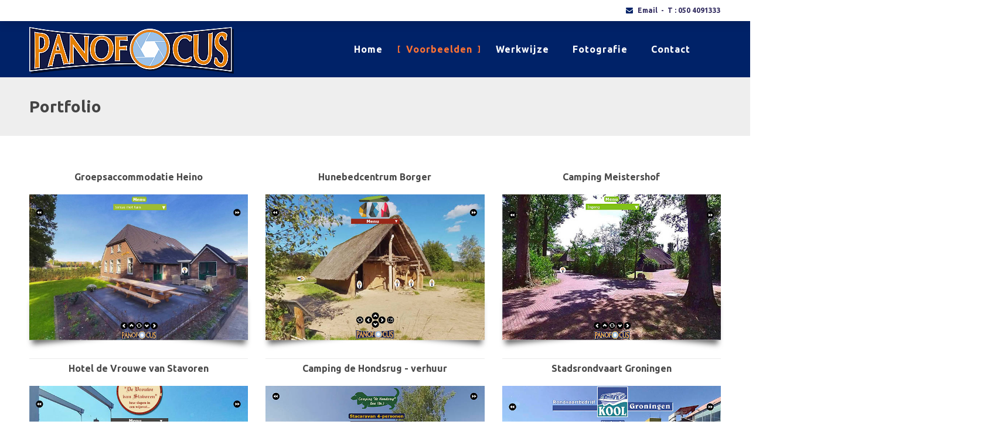

--- FILE ---
content_type: text/html; charset=UTF-8
request_url: https://www.panofocus.nl/portfolio/
body_size: 56913
content:
<!DOCTYPE html>
<!--[if IE 8 ]><html class="ie8" lang="nl-NL"><![endif]-->
<!--[if IE 9 ]><html class="ie9" lang="nl-NL"><![endif]-->
<!--[if (gte IE 10)|!(IE)]><!--><html lang="nl-NL"><!--<![endif]-->
<head>
	
    <!-- Basic Page Needs -->
	<meta charset="UTF-8">

    	<!-- Mobile Specific Metas -->
    <meta name="viewport" content="width=device-width, initial-scale=1.0, maximum-scale=1.0, minimum-scale=1.0, user-scalable=no, target-densityDpi=device-dpi" />
    
	
            	<!-- Favicons -->
        <link href="https://demo.themetor.com/bizpro/wp-content/themes/bizpro/images/favicon.png" rel="shortcut icon" /> 
        	    
   
    		
	<meta name='robots' content='index, follow, max-image-preview:large, max-snippet:-1, max-video-preview:-1' />
	<style>img:is([sizes="auto" i], [sizes^="auto," i]) { contain-intrinsic-size: 3000px 1500px }</style>
	
	<!-- This site is optimized with the Yoast SEO plugin v22.5 - https://yoast.com/wordpress/plugins/seo/ -->
	<title>Portfolio - 360 graden panoramafoto&#039;s</title>
	<link rel="canonical" href="https://www.panofocus.nl/portfolio/" />
	<meta property="og:locale" content="nl_NL" />
	<meta property="og:type" content="article" />
	<meta property="og:title" content="Portfolio - 360 graden panoramafoto&#039;s" />
	<meta property="og:url" content="https://www.panofocus.nl/portfolio/" />
	<meta property="og:site_name" content="360 graden panoramafoto&#039;s" />
	<meta property="article:modified_time" content="2019-02-20T09:25:54+00:00" />
	<meta name="twitter:card" content="summary_large_image" />
	<script type="application/ld+json" class="yoast-schema-graph">{"@context":"https://schema.org","@graph":[{"@type":"WebPage","@id":"https://www.panofocus.nl/portfolio/","url":"https://www.panofocus.nl/portfolio/","name":"Portfolio - 360 graden panoramafoto's","isPartOf":{"@id":"https://www.panofocus.nl/#website"},"datePublished":"2019-02-19T16:48:04+00:00","dateModified":"2019-02-20T09:25:54+00:00","breadcrumb":{"@id":"https://www.panofocus.nl/portfolio/#breadcrumb"},"inLanguage":"nl-NL","potentialAction":[{"@type":"ReadAction","target":["https://www.panofocus.nl/portfolio/"]}]},{"@type":"BreadcrumbList","@id":"https://www.panofocus.nl/portfolio/#breadcrumb","itemListElement":[{"@type":"ListItem","position":1,"name":"Home","item":"https://www.panofocus.nl/"},{"@type":"ListItem","position":2,"name":"Portfolio"}]},{"@type":"WebSite","@id":"https://www.panofocus.nl/#website","url":"https://www.panofocus.nl/","name":"360 graden panoramafoto's","description":"Virtuele tours, 360 graden foto's en luchtfoto's","publisher":{"@id":"https://www.panofocus.nl/#organization"},"potentialAction":[{"@type":"SearchAction","target":{"@type":"EntryPoint","urlTemplate":"https://www.panofocus.nl/?s={search_term_string}"},"query-input":"required name=search_term_string"}],"inLanguage":"nl-NL"},{"@type":"Organization","@id":"https://www.panofocus.nl/#organization","name":"Rekker Reclame","url":"https://www.panofocus.nl/","logo":{"@type":"ImageObject","inLanguage":"nl-NL","@id":"https://www.panofocus.nl/#/schema/logo/image/","url":"https://www.panofocus.nl/wp-content/uploads/2018/03/Rekker-reclame-logo-02.png","contentUrl":"https://www.panofocus.nl/wp-content/uploads/2018/03/Rekker-reclame-logo-02.png","width":399,"height":65,"caption":"Rekker Reclame"},"image":{"@id":"https://www.panofocus.nl/#/schema/logo/image/"}}]}</script>
	<!-- / Yoast SEO plugin. -->


<link rel='dns-prefetch' href='//code.jquery.com' />
<link rel='dns-prefetch' href='//fonts.googleapis.com' />
<link rel="alternate" type="application/rss+xml" title="360 graden panoramafoto&#039;s &raquo; feed" href="https://www.panofocus.nl/feed/" />
<link rel="alternate" type="application/rss+xml" title="360 graden panoramafoto&#039;s &raquo; reactiesfeed" href="https://www.panofocus.nl/comments/feed/" />
<link rel='stylesheet' id='cf7ic_style-css' href='https://www.panofocus.nl/wp-content/plugins/contact-form-7-image-captcha/css/cf7ic-style.css?ver=3.3.7' type='text/css' media='all' />
<link rel='stylesheet' id='bizpro_stylesheet-css' href='https://www.panofocus.nl/wp-content/themes/bizpro_child/style.css?ver=2.1' type='text/css' media='all' />
<style id='bizpro_stylesheet-inline-css' type='text/css'>
body{ font-family:Ubuntu, Helvetica, Arial, sans-serif;font-size:12px;font-weight: normal;color: #7A7A7A;}::selection{background:#002268 !important;}::-moz-selection{background:#002268 !important;}h1{ font-family: Ubuntu, Arial, Helvetica, sans-serif; font-size: 36px; font-weight: bold; color: #4a4a4a; }h2{ font-family: Ubuntu, Arial, Helvetica, sans-serif; font-size: 28px; font-weight: bold; color: #4a4a4a; }h3{ font-family: Ubuntu, Arial, Helvetica, sans-serif; font-size: 20px; font-weight: bold; color: #4a4a4a; }h4{ font-family: Ubuntu, Arial, Helvetica, sans-serif; font-size: 16px; font-weight: bold; color: #4a4a4a; }h5,.testimonial-s strong{ font-family: Ubuntu, Arial, Helvetica, sans-serif; font-size: 13px; font-weight: bold; color: #4a4a4a; }h6{ font-family: Ubuntu, Arial, Helvetica, sans-serif; font-size: 12px; font-weight: bold; color: #4a4a4a; }h1 a, h2 a, h3 a, h4 a, h5 a, h6 a, h1 a:visited, h2 a:visited, h3 a:visited, h4 a:visited, h5 a:visited, h6 a:visited  { font-weight: inherit; color: inherit; }a{ color: ; }a:hover, a:focus{ color: ; }footer a:hover, footer a:focus{ color: #ffffff; }#layout,.liteAccordion.flat,.liteAccordion.flat .slide > div{background-color:}.sf-menu{padding-top:40px}.sf-menu a{ font-size: 16px;color: #ffffff;font-family: Ubuntu, Arial, Helvetica, sans-serif;font-weight: bold;text-transform:capitalize;}.sf-menu li a:hover, .sf-menu > li:hover > a,.sf-menu > li > a:hover, li.current-menu-item > a, .sf-menu ul li:hover > a, .sf-menu a.current-menu-item i, .sf-menu a:hover i,.thead .info_bar a:hover{ color: #ff7333;}.sf-menu li.current-menu-item > a:before,.sf-menu li.current-menu-item > a:after,.search_fit_cart{ border-color: #ff7333;}.head{color:#002268;background-color:#002268;}.head.sticky{background-color:#002268}header .info_bar a{color:#312b5f}header .info_bar a:hover{color:#3f3482}.thead .info_bar,.thead .info_bar a{color:#312b5f}.thead .info_bar i{color:#002268}.head .info_bar{font-size:16px}.header_v6 .head .info_bar{margin-top:56px;}.social a,.social_widget i{color:#444444}.search_icon i{color:#eeee22}.T20_x,.T20_x:before, .T20_x:after{background-color:#eeee22}figure .hover_icons a:hover,.woocommerce ul.products li.product .button:hover,.liteAccordion.light .slide > h2.selected span, .liteAccordion.light .slide h2.selected span:hover,.splitter ul li.current a, .filter_masonry ul li.current a,.liteAccordion.flat .slide > h2.selected span, .liteAccordion.flat .slide h2.selected span:hover,.liteAccordion.flat .ap-caption,.woocommerce #respond input#submit.alt, .woocommerce a.button.alt, .woocommerce button.button.alt, .woocommerce input.button.alt	{background-color:#002268 !important;}.tipsy-n .tipsy-arrow,.tipsy-e .tipsy-arrow,.tipsy-w .tipsy-arrow {border-bottom-color:#002268 !important}.tipsy-s .tipsy-arrow{border-top-color:#002268 !important}.thead{background-color:#ffffff !important;background-color:rgba(255,255,255,0.45) !important;}.sf-menu li ul{background-color:#ffffff !important;}.sf-menu li li a{color:#444444 !important; font-size:12px}.sf-menu i{color:#ffffff !important}.hasScrolled .logo{margin:20px 0px 20px;width:350}.logo{width:350;margin-top:10px;margin-bottom:5px}.blog_post .post_title:after, .title_line:after,.mega h4:after, .widget h4:after,.title_line:before{color:#81d742 !important;}.widget li a:before,	.countdown li span,	.accordion-head p:hover,.toggle-head a:hover,.wpb_toggle_title a:hover,.ui-accordion-header a:hover,.detailes h5 a,.owl-prev:hover i,.owl-next:hover i,.dark .Bhead .table-badge,.splitter.st4 ul li.current a, .filter_masonry.st4 ul li.current a,	.splitter.st5 ul li.current a, .filter_masonry.st5 ul li.current a,	.splitter.st6 ul li.current a, .filter_masonry.st6 ul li.current a,	.splitter.st7 ul li.current a, .filter_masonry.st7 ul li.current a,.pricing-table .head h2{color: #002268 !important;}.widget_product_search input[type="text"]:focus,.woocommerce table.cart td.actions .coupon .input-text:focus,.tags a:hover,.tagcloud a:hover,ul.cart_list li img:hover,ul.product_list_widget li img:hover,.splitter.st5 ul li.current a, .filter_masonry.st5 ul li.current a,.splitter.st6 ul li.current a, .filter_masonry.st6 ul li.current a,.splitter.st7 ul li.current a, .filter_masonry.st7 ul li.current a,.recent_list_blog h3:after{border-color:#002268 !important;}.liteAccordion.flat .slide > h2 span{background-color: #4a4a4a; }i,.tags a:before, .widget_tag_cloud a:before, .widget_bizpro_tags a:before, .wp-tag-cloud li a:before, .tagcloud a:before{color:#3f3482;}#toTop:hover i,footer i,.close_shop i,.close_search i,#popup .search_place i{color:#dd3333;}.social.with_color i{color:#FFF !important;}.btn.tbutton5.default,.btn.tbutton6.default,.btn.tbutton7.default,.btn.tbutton8.default,.filterable.st4 ul.filter li.current,.projectslider .flex-direction-nav a:hover,.pagination-tt ul li span{background-color:#3a3582;}.btn.tbutton1.default,.btn.tbutton2.default,.btn.tbutton3.default,.btn.tbutton4.default,.filterable.st6 ul.filter li.current a,.filterable.st7 ul.filter li.current a,.projectslider .flex-direction-nav a:hover,.pagination-tt ul li span {border-color:#3a3582;color:#3a3582;}footer {color:#666666;}footer a{color:#666666}footer a:hover{color:#ffffff}footer .sub_footer .copyright{color:#ffffff}footer .sub_footer .copyright a{color:#ffffff !important;}footer .sub_footer .copyright a:hover{color:#ffffff !important;}footer i{color: !important;}footer .widget > h4:after{color:#332f5e}footer .widget > h4{color:#332f5e}.foot-menu li a{color:#ffffff}.foot-menu li a:hover{color:#ffffff}footer{background-color:#ffffff !important;}footer{background-color:#ffffff !important;}.sub_footer{background-color:#332f5e !important;}.breadcrumbs{background-color:#eeeeee;padding:30px 0px;}.page-title{color:#444444;}.breadcrumbIn span,.breadcrumbIn ul,.breadcrumbIn ul li,.breadcrumbIn ul li a{color:#666666;}.thead,.kwickslider.kwicks_border ul li,.widget, .blog_post,#newsletter input, .widget #searchwidget input, .coupon_input,.blog_post.format-standard img, .owl-carousel .owl-wrapper-outer, .iframe-thumb,.blog_post .cats,.btn,footer,.instafeed a img,.owl-theme .owl-controls .owl-buttons div,.w_border a,.sub_footer,#toTop,
	.full .big-slider,.big-slider h3,.big-slider p,.big-slider .flex-direction-nav a,.tagcloud a,
	.active .accordion-head, .active .toggle-head,.active .accordion-content, .active .toggle-content,
	.accordion-head, .toggle-head, .wpb_toggle, .wpb_accordion_header,.wpb_accordion_section .ui-widget-content,
	.action,.logo_carousel img,.countdown li,.member .member-social,.member,.breaking-news-bar,.pricing-table,
	.grid figure,.blog_b,.tabs li a.active, .wpb_tabs_nav li.ui-tabs-active,.tabs-content, .wpb_tab,
	.bizpro_testimonials.light,.light .custom_block2 li img,.item_det,#commentform textarea,.head .social a,header.header_v11 .head,header.header_v12 .head,
	#commentform input,.with_details li,.pagination-tt ul li a:hover, blockquote, .blockquote,
	.woocommerce .shop-links a,.wpcf7 input, .wpcf7 textarea, .wpcf7 select,.nav-arrows a,.liteAccordion.flat,.roundabout li,
	.woo-title .filter_wrapper .woocommerce-ordering, .pa_selection,.widget_product_search input[type="text"],.widget select,.post-password-form input,ul.comment-list .comment-body,ul.comment-list .reply,.comment-author img,.bizpro_flickr .flickr_badge_image,
	.portfolio-sidebar .portfolio-meta,figure.portfolio-single img,.portfolio_detail_content .portfolio-meta,.woocommerce nav.woocommerce-pagination ul li,
.blog_b .post_tm,ul.tabs li:first-child a.active:before ,ul.wpb_tabs_nav li.ui-tabs-active:first-child:before,
.owl-carousel .owl-controls .owl-nav .owl-prev,.owl-carousel .owl-controls .owl-nav .owl-next,.post-nav a,
.search_post,.process_box.horizontal_process,.process_box.horizontal_process span,.process_box.vertical_process,.process_box.vertical_process span{
	border-color:#cccccc !important;}.kwickslider,.kwickslider ul{height:317px;}.kwickslider ul li{height:315px;}.tparrows{
	   background:none !important;
	   background-color:transparent !important;
	   border:none;
	   opacity:.6;
	   -webkit-transition: all 0.3s ease;
		transition: all 0.3s ease;
	   }
	.tparrows:before {
	   text-align:center;
	   font-family:Fontawesome !important;
	   line-height:40px;
	   font-size:60px !important;
	   color:#3a3582 !important;
	   border-radius:0;
	   background:none !important;
	   background-color:transparent !important;
	   border:none;
	   opacity:.6;
	   -webkit-transition: all 0.3s ease;
		transition: all 0.3s ease;
	   }
	 .hebe.tparrows:before {font-size:50px !important;}
	.tp-leftarrow:before {content: "\f104" !important;}
	.tp-rightarrow:before	 {content: "\f105" !important;}
	.tp-rightarrow:hover:before,.tp-leftarrow:hover:before{opacity:1;font-size:70px}
	.tp-bullets{background:none !important;}
	.rev_slider_wrapper .tp-bullets .tp-bullet{
		background:#aaa;
		width:10px !important;
		height:10px !important;
		margin:0 10px !important;
		border:none;
		border-radius:50%;
		opacity:.4;
		-webkit-transition: all 0.3s ease;
		transition: all 0.3s ease;
		}
	.rev_slider_wrapper .tp-bullets .tp-bullet:hover{transform:scale(1.2);opacity:1;}
	.rev_slider_wrapper .tp-bullets .tp-bullet.selected{opacity:1;background-color:#3a3582 !important;}
</style>
<link rel='stylesheet' id='font-awesome-css' href='https://www.panofocus.nl/wp-content/themes/bizpro/css/font-awesome/css/font-awesome.min.css?ver=4.6.3' type='text/css' media='all' />
<link rel='stylesheet' id='bizpro_flexslider-css' href='https://www.panofocus.nl/wp-content/themes/bizpro/css/flex-slider.css?ver=1.0' type='text/css' media='all' />
<link rel='stylesheet' id='animate-css' href='https://www.panofocus.nl/wp-content/themes/bizpro/css/animate.min.css?ver=1.0' type='text/css' media='all' />
<link rel='stylesheet' id='bizpro_responsive-css' href='https://www.panofocus.nl/wp-content/themes/bizpro/css/responsive.css?ver=1.0' type='text/css' media='all' />
<link rel='stylesheet' id='wp-block-library-css' href='https://www.panofocus.nl/wp-includes/css/dist/block-library/style.min.css' type='text/css' media='all' />
<style id='classic-theme-styles-inline-css' type='text/css'>
/*! This file is auto-generated */
.wp-block-button__link{color:#fff;background-color:#32373c;border-radius:9999px;box-shadow:none;text-decoration:none;padding:calc(.667em + 2px) calc(1.333em + 2px);font-size:1.125em}.wp-block-file__button{background:#32373c;color:#fff;text-decoration:none}
</style>
<style id='global-styles-inline-css' type='text/css'>
:root{--wp--preset--aspect-ratio--square: 1;--wp--preset--aspect-ratio--4-3: 4/3;--wp--preset--aspect-ratio--3-4: 3/4;--wp--preset--aspect-ratio--3-2: 3/2;--wp--preset--aspect-ratio--2-3: 2/3;--wp--preset--aspect-ratio--16-9: 16/9;--wp--preset--aspect-ratio--9-16: 9/16;--wp--preset--color--black: #000000;--wp--preset--color--cyan-bluish-gray: #abb8c3;--wp--preset--color--white: #ffffff;--wp--preset--color--pale-pink: #f78da7;--wp--preset--color--vivid-red: #cf2e2e;--wp--preset--color--luminous-vivid-orange: #ff6900;--wp--preset--color--luminous-vivid-amber: #fcb900;--wp--preset--color--light-green-cyan: #7bdcb5;--wp--preset--color--vivid-green-cyan: #00d084;--wp--preset--color--pale-cyan-blue: #8ed1fc;--wp--preset--color--vivid-cyan-blue: #0693e3;--wp--preset--color--vivid-purple: #9b51e0;--wp--preset--gradient--vivid-cyan-blue-to-vivid-purple: linear-gradient(135deg,rgba(6,147,227,1) 0%,rgb(155,81,224) 100%);--wp--preset--gradient--light-green-cyan-to-vivid-green-cyan: linear-gradient(135deg,rgb(122,220,180) 0%,rgb(0,208,130) 100%);--wp--preset--gradient--luminous-vivid-amber-to-luminous-vivid-orange: linear-gradient(135deg,rgba(252,185,0,1) 0%,rgba(255,105,0,1) 100%);--wp--preset--gradient--luminous-vivid-orange-to-vivid-red: linear-gradient(135deg,rgba(255,105,0,1) 0%,rgb(207,46,46) 100%);--wp--preset--gradient--very-light-gray-to-cyan-bluish-gray: linear-gradient(135deg,rgb(238,238,238) 0%,rgb(169,184,195) 100%);--wp--preset--gradient--cool-to-warm-spectrum: linear-gradient(135deg,rgb(74,234,220) 0%,rgb(151,120,209) 20%,rgb(207,42,186) 40%,rgb(238,44,130) 60%,rgb(251,105,98) 80%,rgb(254,248,76) 100%);--wp--preset--gradient--blush-light-purple: linear-gradient(135deg,rgb(255,206,236) 0%,rgb(152,150,240) 100%);--wp--preset--gradient--blush-bordeaux: linear-gradient(135deg,rgb(254,205,165) 0%,rgb(254,45,45) 50%,rgb(107,0,62) 100%);--wp--preset--gradient--luminous-dusk: linear-gradient(135deg,rgb(255,203,112) 0%,rgb(199,81,192) 50%,rgb(65,88,208) 100%);--wp--preset--gradient--pale-ocean: linear-gradient(135deg,rgb(255,245,203) 0%,rgb(182,227,212) 50%,rgb(51,167,181) 100%);--wp--preset--gradient--electric-grass: linear-gradient(135deg,rgb(202,248,128) 0%,rgb(113,206,126) 100%);--wp--preset--gradient--midnight: linear-gradient(135deg,rgb(2,3,129) 0%,rgb(40,116,252) 100%);--wp--preset--font-size--small: 13px;--wp--preset--font-size--medium: 20px;--wp--preset--font-size--large: 36px;--wp--preset--font-size--x-large: 42px;--wp--preset--spacing--20: 0.44rem;--wp--preset--spacing--30: 0.67rem;--wp--preset--spacing--40: 1rem;--wp--preset--spacing--50: 1.5rem;--wp--preset--spacing--60: 2.25rem;--wp--preset--spacing--70: 3.38rem;--wp--preset--spacing--80: 5.06rem;--wp--preset--shadow--natural: 6px 6px 9px rgba(0, 0, 0, 0.2);--wp--preset--shadow--deep: 12px 12px 50px rgba(0, 0, 0, 0.4);--wp--preset--shadow--sharp: 6px 6px 0px rgba(0, 0, 0, 0.2);--wp--preset--shadow--outlined: 6px 6px 0px -3px rgba(255, 255, 255, 1), 6px 6px rgba(0, 0, 0, 1);--wp--preset--shadow--crisp: 6px 6px 0px rgba(0, 0, 0, 1);}:where(.is-layout-flex){gap: 0.5em;}:where(.is-layout-grid){gap: 0.5em;}body .is-layout-flex{display: flex;}.is-layout-flex{flex-wrap: wrap;align-items: center;}.is-layout-flex > :is(*, div){margin: 0;}body .is-layout-grid{display: grid;}.is-layout-grid > :is(*, div){margin: 0;}:where(.wp-block-columns.is-layout-flex){gap: 2em;}:where(.wp-block-columns.is-layout-grid){gap: 2em;}:where(.wp-block-post-template.is-layout-flex){gap: 1.25em;}:where(.wp-block-post-template.is-layout-grid){gap: 1.25em;}.has-black-color{color: var(--wp--preset--color--black) !important;}.has-cyan-bluish-gray-color{color: var(--wp--preset--color--cyan-bluish-gray) !important;}.has-white-color{color: var(--wp--preset--color--white) !important;}.has-pale-pink-color{color: var(--wp--preset--color--pale-pink) !important;}.has-vivid-red-color{color: var(--wp--preset--color--vivid-red) !important;}.has-luminous-vivid-orange-color{color: var(--wp--preset--color--luminous-vivid-orange) !important;}.has-luminous-vivid-amber-color{color: var(--wp--preset--color--luminous-vivid-amber) !important;}.has-light-green-cyan-color{color: var(--wp--preset--color--light-green-cyan) !important;}.has-vivid-green-cyan-color{color: var(--wp--preset--color--vivid-green-cyan) !important;}.has-pale-cyan-blue-color{color: var(--wp--preset--color--pale-cyan-blue) !important;}.has-vivid-cyan-blue-color{color: var(--wp--preset--color--vivid-cyan-blue) !important;}.has-vivid-purple-color{color: var(--wp--preset--color--vivid-purple) !important;}.has-black-background-color{background-color: var(--wp--preset--color--black) !important;}.has-cyan-bluish-gray-background-color{background-color: var(--wp--preset--color--cyan-bluish-gray) !important;}.has-white-background-color{background-color: var(--wp--preset--color--white) !important;}.has-pale-pink-background-color{background-color: var(--wp--preset--color--pale-pink) !important;}.has-vivid-red-background-color{background-color: var(--wp--preset--color--vivid-red) !important;}.has-luminous-vivid-orange-background-color{background-color: var(--wp--preset--color--luminous-vivid-orange) !important;}.has-luminous-vivid-amber-background-color{background-color: var(--wp--preset--color--luminous-vivid-amber) !important;}.has-light-green-cyan-background-color{background-color: var(--wp--preset--color--light-green-cyan) !important;}.has-vivid-green-cyan-background-color{background-color: var(--wp--preset--color--vivid-green-cyan) !important;}.has-pale-cyan-blue-background-color{background-color: var(--wp--preset--color--pale-cyan-blue) !important;}.has-vivid-cyan-blue-background-color{background-color: var(--wp--preset--color--vivid-cyan-blue) !important;}.has-vivid-purple-background-color{background-color: var(--wp--preset--color--vivid-purple) !important;}.has-black-border-color{border-color: var(--wp--preset--color--black) !important;}.has-cyan-bluish-gray-border-color{border-color: var(--wp--preset--color--cyan-bluish-gray) !important;}.has-white-border-color{border-color: var(--wp--preset--color--white) !important;}.has-pale-pink-border-color{border-color: var(--wp--preset--color--pale-pink) !important;}.has-vivid-red-border-color{border-color: var(--wp--preset--color--vivid-red) !important;}.has-luminous-vivid-orange-border-color{border-color: var(--wp--preset--color--luminous-vivid-orange) !important;}.has-luminous-vivid-amber-border-color{border-color: var(--wp--preset--color--luminous-vivid-amber) !important;}.has-light-green-cyan-border-color{border-color: var(--wp--preset--color--light-green-cyan) !important;}.has-vivid-green-cyan-border-color{border-color: var(--wp--preset--color--vivid-green-cyan) !important;}.has-pale-cyan-blue-border-color{border-color: var(--wp--preset--color--pale-cyan-blue) !important;}.has-vivid-cyan-blue-border-color{border-color: var(--wp--preset--color--vivid-cyan-blue) !important;}.has-vivid-purple-border-color{border-color: var(--wp--preset--color--vivid-purple) !important;}.has-vivid-cyan-blue-to-vivid-purple-gradient-background{background: var(--wp--preset--gradient--vivid-cyan-blue-to-vivid-purple) !important;}.has-light-green-cyan-to-vivid-green-cyan-gradient-background{background: var(--wp--preset--gradient--light-green-cyan-to-vivid-green-cyan) !important;}.has-luminous-vivid-amber-to-luminous-vivid-orange-gradient-background{background: var(--wp--preset--gradient--luminous-vivid-amber-to-luminous-vivid-orange) !important;}.has-luminous-vivid-orange-to-vivid-red-gradient-background{background: var(--wp--preset--gradient--luminous-vivid-orange-to-vivid-red) !important;}.has-very-light-gray-to-cyan-bluish-gray-gradient-background{background: var(--wp--preset--gradient--very-light-gray-to-cyan-bluish-gray) !important;}.has-cool-to-warm-spectrum-gradient-background{background: var(--wp--preset--gradient--cool-to-warm-spectrum) !important;}.has-blush-light-purple-gradient-background{background: var(--wp--preset--gradient--blush-light-purple) !important;}.has-blush-bordeaux-gradient-background{background: var(--wp--preset--gradient--blush-bordeaux) !important;}.has-luminous-dusk-gradient-background{background: var(--wp--preset--gradient--luminous-dusk) !important;}.has-pale-ocean-gradient-background{background: var(--wp--preset--gradient--pale-ocean) !important;}.has-electric-grass-gradient-background{background: var(--wp--preset--gradient--electric-grass) !important;}.has-midnight-gradient-background{background: var(--wp--preset--gradient--midnight) !important;}.has-small-font-size{font-size: var(--wp--preset--font-size--small) !important;}.has-medium-font-size{font-size: var(--wp--preset--font-size--medium) !important;}.has-large-font-size{font-size: var(--wp--preset--font-size--large) !important;}.has-x-large-font-size{font-size: var(--wp--preset--font-size--x-large) !important;}
:where(.wp-block-post-template.is-layout-flex){gap: 1.25em;}:where(.wp-block-post-template.is-layout-grid){gap: 1.25em;}
:where(.wp-block-columns.is-layout-flex){gap: 2em;}:where(.wp-block-columns.is-layout-grid){gap: 2em;}
:root :where(.wp-block-pullquote){font-size: 1.5em;line-height: 1.6;}
</style>
<link rel='stylesheet' id='contact-form-7-css' href='https://www.panofocus.nl/wp-content/plugins/contact-form-7/includes/css/styles.css?ver=5.9.3' type='text/css' media='all' />
<link rel='stylesheet' id='newline_custom_google_fonts-css' href='//fonts.googleapis.com/css?family=Ubuntu%3A400%2C400italic%2C700%2C700italic&#038;ver=1.0.0' type='text/css' media='all' />
<link rel='stylesheet' id='js_composer_front-css' href='https://www.panofocus.nl/wp-content/plugins/js_composer/assets/css/js_composer.min.css?ver=6.13.0' type='text/css' media='all' />
<script type="text/javascript" src="https://code.jquery.com/jquery-3.5.1.min.js?ver=3.5.1" id="jquery-js"></script>
<script type="text/javascript" src="https://www.panofocus.nl/wp-content/themes/bizpro/js/bizpro.min.js?ver=1.0" id="bizpro-js"></script>
<script type="text/javascript" src="https://www.panofocus.nl/wp-content/themes/bizpro/js/jquery.prettyPhoto.js" id="jquery-prettyPhoto-js"></script>
<script type="text/javascript" src="https://www.panofocus.nl/wp-content/themes/bizpro/js/owl.carousel.min.js" id="jquery-owlcarousel-js"></script>
<script type="text/javascript" src="https://www.panofocus.nl/wp-content/themes/bizpro/js/custom.js?ver=1.0" id="bizpro_custom-js"></script>
<script type="text/javascript" id="bizpro_custom-js-after">
/* <![CDATA[ */
function bizpro_lightbox(){var lbarray = {hook:'data-gal',animation_speed: 'fast',overlay_gallery:true,autoplay_slideshow:false,slideshow:5000,theme: 'light_rounded',opacity: 0.8,show_title:false,social_tools: "",allow_resize: true,counter_separator_label: 'of',deeplinking: false,	default_width: 900,default_height: 500};var slctr='a[data-gal^="lightbox"],a[href$=jpg], a[href$=JPG], a[href$=jpeg], a[href$=JPEG], a[href$=png], a[href$=gif], a[href$=bmp]:has(img), a[class^="prettyPhoto"]';
		jQuery(slctr).prettyPhoto(lbarray);var windowWidth =window.screen.width < window.outerWidth ? window.screen.width : window.outerWidth;
        var issmall = windowWidth < 500;if(issmall){jQuery(slctr).unbind('click.prettyphoto');}}bizpro_lightbox();
/* ]]> */
</script>
<script type="text/javascript" src="https://www.panofocus.nl/wp-content/themes/bizpro/js/jquery.flexslider-min.js?ver=2.1" id="jquery-flexslider-js"></script>
<script type="text/javascript" src="https://www.panofocus.nl/wp-content/themes/bizpro/js/instafeed.min.js?ver=1.3.3" id="jquery-instafeed-js"></script>
<script type="text/javascript" src="https://www.panofocus.nl/vt-embed/v2/panoframe.js?ver=0.0.2" id="panoframe-script-js"></script>
<link rel="https://api.w.org/" href="https://www.panofocus.nl/wp-json/" /><link rel="alternate" title="JSON" type="application/json" href="https://www.panofocus.nl/wp-json/wp/v2/pages/2719" /><link rel="EditURI" type="application/rsd+xml" title="RSD" href="https://www.panofocus.nl/xmlrpc.php?rsd" />
<link rel="alternate" title="oEmbed (JSON)" type="application/json+oembed" href="https://www.panofocus.nl/wp-json/oembed/1.0/embed?url=https%3A%2F%2Fwww.panofocus.nl%2Fportfolio%2F" />
<link rel="alternate" title="oEmbed (XML)" type="text/xml+oembed" href="https://www.panofocus.nl/wp-json/oembed/1.0/embed?url=https%3A%2F%2Fwww.panofocus.nl%2Fportfolio%2F&#038;format=xml" />
<meta name="generator" content="Powered by WPBakery Page Builder - drag and drop page builder for WordPress."/>
<script>function setREVStartSize(e){
			//window.requestAnimationFrame(function() {
				window.RSIW = window.RSIW===undefined ? window.innerWidth : window.RSIW;
				window.RSIH = window.RSIH===undefined ? window.innerHeight : window.RSIH;
				try {
					var pw = document.getElementById(e.c).parentNode.offsetWidth,
						newh;
					pw = pw===0 || isNaN(pw) || (e.l=="fullwidth" || e.layout=="fullwidth") ? window.RSIW : pw;
					e.tabw = e.tabw===undefined ? 0 : parseInt(e.tabw);
					e.thumbw = e.thumbw===undefined ? 0 : parseInt(e.thumbw);
					e.tabh = e.tabh===undefined ? 0 : parseInt(e.tabh);
					e.thumbh = e.thumbh===undefined ? 0 : parseInt(e.thumbh);
					e.tabhide = e.tabhide===undefined ? 0 : parseInt(e.tabhide);
					e.thumbhide = e.thumbhide===undefined ? 0 : parseInt(e.thumbhide);
					e.mh = e.mh===undefined || e.mh=="" || e.mh==="auto" ? 0 : parseInt(e.mh,0);
					if(e.layout==="fullscreen" || e.l==="fullscreen")
						newh = Math.max(e.mh,window.RSIH);
					else{
						e.gw = Array.isArray(e.gw) ? e.gw : [e.gw];
						for (var i in e.rl) if (e.gw[i]===undefined || e.gw[i]===0) e.gw[i] = e.gw[i-1];
						e.gh = e.el===undefined || e.el==="" || (Array.isArray(e.el) && e.el.length==0)? e.gh : e.el;
						e.gh = Array.isArray(e.gh) ? e.gh : [e.gh];
						for (var i in e.rl) if (e.gh[i]===undefined || e.gh[i]===0) e.gh[i] = e.gh[i-1];
											
						var nl = new Array(e.rl.length),
							ix = 0,
							sl;
						e.tabw = e.tabhide>=pw ? 0 : e.tabw;
						e.thumbw = e.thumbhide>=pw ? 0 : e.thumbw;
						e.tabh = e.tabhide>=pw ? 0 : e.tabh;
						e.thumbh = e.thumbhide>=pw ? 0 : e.thumbh;
						for (var i in e.rl) nl[i] = e.rl[i]<window.RSIW ? 0 : e.rl[i];
						sl = nl[0];
						for (var i in nl) if (sl>nl[i] && nl[i]>0) { sl = nl[i]; ix=i;}
						var m = pw>(e.gw[ix]+e.tabw+e.thumbw) ? 1 : (pw-(e.tabw+e.thumbw)) / (e.gw[ix]);
						newh =  (e.gh[ix] * m) + (e.tabh + e.thumbh);
					}
					var el = document.getElementById(e.c);
					if (el!==null && el) el.style.height = newh+"px";
					el = document.getElementById(e.c+"_wrapper");
					if (el!==null && el) {
						el.style.height = newh+"px";
						el.style.display = "block";
					}
				} catch(e){
					console.log("Failure at Presize of Slider:" + e)
				}
			//});
		  };</script>
<style type="text/css" data-type="vc_shortcodes-custom-css">.vc_custom_1550595199356{margin-bottom: 15px !important;}.vc_custom_1550589092709{margin-top: -20px !important;margin-bottom: -3px !important;}.vc_custom_1550587394887{margin-top: -20px !important;margin-bottom: -3px !important;}.vc_custom_1550587394887{margin-top: -20px !important;margin-bottom: -3px !important;}.vc_custom_1550587394887{margin-top: -20px !important;margin-bottom: -3px !important;}.vc_custom_1550587394887{margin-top: -20px !important;margin-bottom: -3px !important;}.vc_custom_1550587394887{margin-top: -20px !important;margin-bottom: -3px !important;}.vc_custom_1550587394887{margin-top: -20px !important;margin-bottom: -3px !important;}.vc_custom_1550587394887{margin-top: -20px !important;margin-bottom: -3px !important;}.vc_custom_1550587394887{margin-top: -20px !important;margin-bottom: -3px !important;}.vc_custom_1550587394887{margin-top: -20px !important;margin-bottom: -3px !important;}</style><noscript><style> .wpb_animate_when_almost_visible { opacity: 1; }</style></noscript>
    
</head>
    
<body data-rsssl=1 class="page-template-default page page-id-2719 wpb-js-composer js-comp-ver-6.13.0 vc_responsive">

	    
		<div id="layout" class="full">    
    
<header class="header_v1 ">
			
	<div class="thead">
        <div class="row clearfix">
        	
			                <div class="info_bar">
                    <i class="fa fa-envelope"></i> <a href="mailto:informatie@panofocus.nl">Email</a>  -  T : 050 4091333                </div><!-- end info -->
            
                         
        </div><!--/row-->
    </div><!--/thead-->
          
    
    <div class="head my_sticky ">
        <div class="row clearfix">
            
            <div class="logo">
                <a href="https://www.panofocus.nl/"><img src="https://www.panofocus.nl/wp-content/uploads/2018/03/Panofocus-logo-2.png" alt="360 graden panoramafoto&#8217;s" /></a>
            </div><!-- end logo -->
            
            <div class="search_fit_cart">
            
            
<div class="shopping_bag"><div class="shop_icon"></div></div>
			
            </div><!-- /search_fit_cart-->

            <nav id="mobile_m" class="main"><ul id="menu-main-menu" class="sf-menu"><li id="menu-item-2632" class="menu-item menu-item-type-post_type menu-item-object-page menu-item-home"><a href="https://www.panofocus.nl/">Home<span class="subtitle"></span></a></li>
<li id="menu-item-2765" class="menu-item menu-item-type-post_type menu-item-object-page current-menu-item page_item page-item-2719 current_page_item"><a href="https://www.panofocus.nl/portfolio/">Voorbeelden<span class="subtitle"></span></a></li>
<li id="menu-item-3131" class="menu-item menu-item-type-post_type menu-item-object-page"><a href="https://www.panofocus.nl/werkwijze/">werkwijze<span class="subtitle"></span></a></li>
<li id="menu-item-2699" class="menu-item menu-item-type-post_type menu-item-object-page"><a href="https://www.panofocus.nl/fotografie/">Fotografie<span class="subtitle"></span></a></li>
<li id="menu-item-2275" class="menu-item menu-item-type-post_type menu-item-object-page"><a href="https://www.panofocus.nl/contact/">Contact<span class="subtitle"></span></a></li>
</ul></nav>            
            
            
        </div><!-- row -->
    </div><!-- headdown -->
</header><!-- end header -->
                    
            <div class="breadcrumbs ">
                <div class="row clearfix">
                    <h2 class="page-title">Portfolio</h2>
                </div><!-- row -->
            </div><!-- breadcrumb -->
                    
            
            

		<div class="page-content">
           <div class="row clearfix">
           
  					                    
                  	<section class="wpb-content-wrapper"><div class="vc_row wpb_row vc_row-fluid vc_custom_1550595199356"><div class="wpb_column vc_column_container vc_col-sm-4"><div class="vc_column-inner"><div class="wpb_wrapper">
	<div  class="wpb_single_image wpb_content_element vc_align_center">
		<div class="clearfix"><h4 class=" wpb_singleimage_heading">Groepsaccommodatie Heino</h4></div>
		<figure class="wpb_wrapper vc_figure">
			<a href="/vt/heino/index.html" target="_blank" class="vc_single_image-wrapper vc_box_shadow_3d  vc_box_border_grey"><img fetchpriority="high" decoding="async" width="1061" height="708" src="https://www.panofocus.nl/wp-content/uploads/2019/02/Panofocus-Heino.jpg" class="vc_single_image-img attachment-full" alt="" title="Panofocus - Heino" srcset="https://www.panofocus.nl/wp-content/uploads/2019/02/Panofocus-Heino.jpg 1061w, https://www.panofocus.nl/wp-content/uploads/2019/02/Panofocus-Heino-768x512.jpg 768w, https://www.panofocus.nl/wp-content/uploads/2019/02/Panofocus-Heino-420x280.jpg 420w, https://www.panofocus.nl/wp-content/uploads/2019/02/Panofocus-Heino-860x574.jpg 860w" sizes="(max-width: 1061px) 100vw, 1061px" /></a>
		</figure>
	</div>
<div class="vc_separator wpb_content_element vc_separator_align_center vc_sep_width_100 vc_sep_pos_align_center vc_separator_no_text vc_custom_1550589092709  vc_custom_1550589092709" ><span class="vc_sep_holder vc_sep_holder_l"><span style=&quot;border-color:#0b0b8c;&quot; class="vc_sep_line"></span></span><span class="vc_sep_holder vc_sep_holder_r"><span style=&quot;border-color:#0b0b8c;&quot; class="vc_sep_line"></span></span>
</div>
	<div  class="wpb_single_image wpb_content_element vc_align_center">
		<div class="clearfix"><h4 class=" wpb_singleimage_heading">Hotel de Vrouwe van Stavoren</h4></div>
		<figure class="wpb_wrapper vc_figure">
			<a href="/vt/vrouwevanstavoren/hotel/index.html" target="_blank" class="vc_single_image-wrapper vc_box_shadow_3d  vc_box_border_grey"><img decoding="async" width="600" height="400" src="https://www.panofocus.nl/wp-content/uploads/2019/02/Panofocus-Vrouwe-van-Stavoren.jpg" class="vc_single_image-img attachment-full" alt="" title="Panofocus - Vrouwe van Stavoren" srcset="https://www.panofocus.nl/wp-content/uploads/2019/02/Panofocus-Vrouwe-van-Stavoren.jpg 600w, https://www.panofocus.nl/wp-content/uploads/2019/02/Panofocus-Vrouwe-van-Stavoren-420x280.jpg 420w" sizes="(max-width: 600px) 100vw, 600px" /></a>
		</figure>
	</div>
<div class="vc_separator wpb_content_element vc_separator_align_center vc_sep_width_100 vc_sep_pos_align_center vc_separator_no_text vc_custom_1550587394887  vc_custom_1550587394887" ><span class="vc_sep_holder vc_sep_holder_l"><span style=&quot;border-color:#0b0b8c;&quot; class="vc_sep_line"></span></span><span class="vc_sep_holder vc_sep_holder_r"><span style=&quot;border-color:#0b0b8c;&quot; class="vc_sep_line"></span></span>
</div>
	<div  class="wpb_single_image wpb_content_element vc_align_center">
		<div class="clearfix"><h4 class=" wpb_singleimage_heading">Hotel de Vrouwe van Stavoren</h4></div>
		<figure class="wpb_wrapper vc_figure">
			<a href="/vt/vrouwevanstavoren/pk/index.html" target="_blank" class="vc_single_image-wrapper vc_box_shadow_3d  vc_box_border_grey"><img decoding="async" width="600" height="400" src="https://www.panofocus.nl/wp-content/uploads/2019/02/Panofocus-Vrouwe-van-Stavoren-pluskamer.jpg" class="vc_single_image-img attachment-full" alt="" title="Panofocus - Vrouwe van Stavoren pluskamer" srcset="https://www.panofocus.nl/wp-content/uploads/2019/02/Panofocus-Vrouwe-van-Stavoren-pluskamer.jpg 600w, https://www.panofocus.nl/wp-content/uploads/2019/02/Panofocus-Vrouwe-van-Stavoren-pluskamer-420x280.jpg 420w" sizes="(max-width: 600px) 100vw, 600px" /></a>
		</figure>
	</div>
<div class="vc_separator wpb_content_element vc_separator_align_center vc_sep_width_100 vc_sep_pos_align_center vc_separator_no_text vc_custom_1550587394887  vc_custom_1550587394887" ><span class="vc_sep_holder vc_sep_holder_l"><span style=&quot;border-color:#0b0b8c;&quot; class="vc_sep_line"></span></span><span class="vc_sep_holder vc_sep_holder_r"><span style=&quot;border-color:#0b0b8c;&quot; class="vc_sep_line"></span></span>
</div>
	<div  class="wpb_single_image wpb_content_element vc_align_center">
		<div class="clearfix"><h4 class=" wpb_singleimage_heading">Hotel de Vrouwe van Stavoren</h4></div>
		<figure class="wpb_wrapper vc_figure">
			<a href="/vt/vrouwevanstavoren/ck/index.html" target="_blank" class="vc_single_image-wrapper vc_box_shadow_3d  vc_box_border_grey"><img loading="lazy" decoding="async" width="600" height="400" src="https://www.panofocus.nl/wp-content/uploads/2019/02/Panofocus-Vrouwe-van-Stavoren-comfortkamer.jpg" class="vc_single_image-img attachment-full" alt="" title="Panofocus - Vrouwe van Stavoren comfortkamer" srcset="https://www.panofocus.nl/wp-content/uploads/2019/02/Panofocus-Vrouwe-van-Stavoren-comfortkamer.jpg 600w, https://www.panofocus.nl/wp-content/uploads/2019/02/Panofocus-Vrouwe-van-Stavoren-comfortkamer-420x280.jpg 420w" sizes="auto, (max-width: 600px) 100vw, 600px" /></a>
		</figure>
	</div>
<div class="vc_separator wpb_content_element vc_separator_align_center vc_sep_width_100 vc_sep_pos_align_center vc_separator_no_text vc_custom_1550587394887  vc_custom_1550587394887" ><span class="vc_sep_holder vc_sep_holder_l"><span style=&quot;border-color:#0b0b8c;&quot; class="vc_sep_line"></span></span><span class="vc_sep_holder vc_sep_holder_r"><span style=&quot;border-color:#0b0b8c;&quot; class="vc_sep_line"></span></span>
</div>
	<div  class="wpb_single_image wpb_content_element vc_align_center">
		<div class="clearfix"><h4 class=" wpb_singleimage_heading">Ronostrand</h4></div>
		<figure class="wpb_wrapper vc_figure">
			<a href="/vt/ronostrand/index.html" target="_blank" class="vc_single_image-wrapper vc_box_shadow_3d  vc_box_border_grey"><img loading="lazy" decoding="async" width="600" height="400" src="https://www.panofocus.nl/wp-content/uploads/2019/02/Panofocus-Ronostrand.jpg" class="vc_single_image-img attachment-full" alt="" title="Panofocus - Ronostrand" srcset="https://www.panofocus.nl/wp-content/uploads/2019/02/Panofocus-Ronostrand.jpg 600w, https://www.panofocus.nl/wp-content/uploads/2019/02/Panofocus-Ronostrand-420x280.jpg 420w" sizes="auto, (max-width: 600px) 100vw, 600px" /></a>
		</figure>
	</div>
<div class="vc_separator wpb_content_element vc_separator_align_center vc_sep_width_100 vc_sep_pos_align_center vc_separator_no_text vc_custom_1550587394887  vc_custom_1550587394887" ><span class="vc_sep_holder vc_sep_holder_l"><span style=&quot;border-color:#0b0b8c;&quot; class="vc_sep_line"></span></span><span class="vc_sep_holder vc_sep_holder_r"><span style=&quot;border-color:#0b0b8c;&quot; class="vc_sep_line"></span></span>
</div></div></div></div><div class="wpb_column vc_column_container vc_col-sm-4"><div class="vc_column-inner"><div class="wpb_wrapper">
	<div  class="wpb_single_image wpb_content_element vc_align_center">
		<div class="clearfix"><h4 class=" wpb_singleimage_heading">Hunebedcentrum Borger</h4></div>
		<figure class="wpb_wrapper vc_figure">
			<a href="/vt/hunebedcentrum-oer/index.html" target="_blank" class="vc_single_image-wrapper vc_box_shadow_3d  vc_box_border_grey"><img loading="lazy" decoding="async" width="600" height="400" src="https://www.panofocus.nl/wp-content/uploads/2019/02/Panofocus-Hunebed.jpg" class="vc_single_image-img attachment-full" alt="" title="Panofocus - Hunebed" srcset="https://www.panofocus.nl/wp-content/uploads/2019/02/Panofocus-Hunebed.jpg 600w, https://www.panofocus.nl/wp-content/uploads/2019/02/Panofocus-Hunebed-420x280.jpg 420w" sizes="auto, (max-width: 600px) 100vw, 600px" /></a>
		</figure>
	</div>
<div class="vc_separator wpb_content_element vc_separator_align_center vc_sep_width_100 vc_sep_pos_align_center vc_separator_no_text vc_custom_1550587394887  vc_custom_1550587394887" ><span class="vc_sep_holder vc_sep_holder_l"><span style=&quot;border-color:#0b0b8c;&quot; class="vc_sep_line"></span></span><span class="vc_sep_holder vc_sep_holder_r"><span style=&quot;border-color:#0b0b8c;&quot; class="vc_sep_line"></span></span>
</div>
	<div  class="wpb_single_image wpb_content_element vc_align_center">
		<div class="clearfix"><h4 class=" wpb_singleimage_heading">Camping de Hondsrug - verhuur</h4></div>
		<figure class="wpb_wrapper vc_figure">
			<a href="/vt/hondsrug/caravan-22/index.html" target="_blank" class="vc_single_image-wrapper vc_box_shadow_3d  vc_box_border_grey"><img loading="lazy" decoding="async" width="600" height="400" src="https://www.panofocus.nl/wp-content/uploads/2019/02/Panofocus-Hondsrug-caravan-22.jpg" class="vc_single_image-img attachment-full" alt="" title="Panofocus - Hondsrug - caravan 22" srcset="https://www.panofocus.nl/wp-content/uploads/2019/02/Panofocus-Hondsrug-caravan-22.jpg 600w, https://www.panofocus.nl/wp-content/uploads/2019/02/Panofocus-Hondsrug-caravan-22-420x280.jpg 420w" sizes="auto, (max-width: 600px) 100vw, 600px" /></a>
		</figure>
	</div>
<div class="vc_separator wpb_content_element vc_separator_align_center vc_sep_width_100 vc_sep_pos_align_center vc_separator_no_text vc_custom_1550587394887  vc_custom_1550587394887" ><span class="vc_sep_holder vc_sep_holder_l"><span style=&quot;border-color:#0b0b8c;&quot; class="vc_sep_line"></span></span><span class="vc_sep_holder vc_sep_holder_r"><span style=&quot;border-color:#0b0b8c;&quot; class="vc_sep_line"></span></span>
</div>
	<div  class="wpb_single_image wpb_content_element vc_align_center">
		<div class="clearfix"><h4 class=" wpb_singleimage_heading">Camping Meistershof - sanitairgebouw</h4></div>
		<figure class="wpb_wrapper vc_figure">
			<a href="/vt/meistershof/sanitair/index.html" target="_blank" class="vc_single_image-wrapper vc_box_shadow_3d  vc_box_border_grey"><img loading="lazy" decoding="async" width="600" height="400" src="https://www.panofocus.nl/wp-content/uploads/2019/02/Panofocus-Meistershof-sanitair.jpg" class="vc_single_image-img attachment-full" alt="" title="Panofocus - Meistershof sanitair" srcset="https://www.panofocus.nl/wp-content/uploads/2019/02/Panofocus-Meistershof-sanitair.jpg 600w, https://www.panofocus.nl/wp-content/uploads/2019/02/Panofocus-Meistershof-sanitair-420x280.jpg 420w" sizes="auto, (max-width: 600px) 100vw, 600px" /></a>
		</figure>
	</div>
<div class="vc_separator wpb_content_element vc_separator_align_center vc_sep_width_100 vc_sep_pos_align_center vc_separator_no_text vc_custom_1550587394887  vc_custom_1550587394887" ><span class="vc_sep_holder vc_sep_holder_l"><span style=&quot;border-color:#0b0b8c;&quot; class="vc_sep_line"></span></span><span class="vc_sep_holder vc_sep_holder_r"><span style=&quot;border-color:#0b0b8c;&quot; class="vc_sep_line"></span></span>
</div>
	<div  class="wpb_single_image wpb_content_element vc_align_center">
		<div class="clearfix"><h4 class=" wpb_singleimage_heading">Pannenkoekenboerderij Brinkzicht</h4></div>
		<figure class="wpb_wrapper vc_figure">
			<a href="/vt/brinkzicht/index.html" target="_blank" class="vc_single_image-wrapper vc_box_shadow_3d  vc_box_border_grey"><img loading="lazy" decoding="async" width="600" height="400" src="https://www.panofocus.nl/wp-content/uploads/2019/02/Panofocus-Brinkzicht.jpg" class="vc_single_image-img attachment-full" alt="" title="Panofocus - Brinkzicht" srcset="https://www.panofocus.nl/wp-content/uploads/2019/02/Panofocus-Brinkzicht.jpg 600w, https://www.panofocus.nl/wp-content/uploads/2019/02/Panofocus-Brinkzicht-420x280.jpg 420w" sizes="auto, (max-width: 600px) 100vw, 600px" /></a>
		</figure>
	</div>
<div class="vc_separator wpb_content_element vc_separator_align_center vc_sep_width_100 vc_sep_pos_align_center vc_separator_no_text vc_custom_1550587394887  vc_custom_1550587394887" ><span class="vc_sep_holder vc_sep_holder_l"><span style=&quot;border-color:#0b0b8c;&quot; class="vc_sep_line"></span></span><span class="vc_sep_holder vc_sep_holder_r"><span style=&quot;border-color:#0b0b8c;&quot; class="vc_sep_line"></span></span>
</div>
	<div  class="wpb_single_image wpb_content_element vc_align_center">
		<div class="clearfix"><h4 class=" wpb_singleimage_heading">Restaurant Alinghoek</h4></div>
		<figure class="wpb_wrapper vc_figure">
			<a href="/vt/alinghoek/rest/index.html" target="_blank" class="vc_single_image-wrapper vc_box_shadow_3d  vc_box_border_grey"><img loading="lazy" decoding="async" width="600" height="400" src="https://www.panofocus.nl/wp-content/uploads/2019/02/Panofocus-Alinghoek-rest.jpg" class="vc_single_image-img attachment-full" alt="" title="Panofocus - Alinghoek - rest" srcset="https://www.panofocus.nl/wp-content/uploads/2019/02/Panofocus-Alinghoek-rest.jpg 600w, https://www.panofocus.nl/wp-content/uploads/2019/02/Panofocus-Alinghoek-rest-420x280.jpg 420w" sizes="auto, (max-width: 600px) 100vw, 600px" /></a>
		</figure>
	</div>
<div class="vc_separator wpb_content_element vc_separator_align_center vc_sep_width_100 vc_sep_pos_align_center vc_separator_no_text vc_custom_1550587394887  vc_custom_1550587394887" ><span class="vc_sep_holder vc_sep_holder_l"><span style=&quot;border-color:#0b0b8c;&quot; class="vc_sep_line"></span></span><span class="vc_sep_holder vc_sep_holder_r"><span style=&quot;border-color:#0b0b8c;&quot; class="vc_sep_line"></span></span>
</div></div></div></div><div class="wpb_column vc_column_container vc_col-sm-4"><div class="vc_column-inner"><div class="wpb_wrapper">
	<div  class="wpb_single_image wpb_content_element vc_align_center">
		<div class="clearfix"><h4 class=" wpb_singleimage_heading">Camping Meistershof</h4></div>
		<figure class="wpb_wrapper vc_figure">
			<a href="/vt/meistershof/camping/index.html" target="_blank" class="vc_single_image-wrapper vc_box_shadow_3d  vc_box_border_grey"><img loading="lazy" decoding="async" width="600" height="400" src="https://www.panofocus.nl/wp-content/uploads/2019/02/Panofocus-Meistershof-1.jpg" class="vc_single_image-img attachment-full" alt="" title="Panofocus - Meistershof" srcset="https://www.panofocus.nl/wp-content/uploads/2019/02/Panofocus-Meistershof-1.jpg 600w, https://www.panofocus.nl/wp-content/uploads/2019/02/Panofocus-Meistershof-1-420x280.jpg 420w" sizes="auto, (max-width: 600px) 100vw, 600px" /></a>
		</figure>
	</div>
<div class="vc_separator wpb_content_element vc_separator_align_center vc_sep_width_100 vc_sep_pos_align_center vc_separator_no_text vc_custom_1550587394887  vc_custom_1550587394887" ><span class="vc_sep_holder vc_sep_holder_l"><span style=&quot;border-color:#0b0b8c;&quot; class="vc_sep_line"></span></span><span class="vc_sep_holder vc_sep_holder_r"><span style=&quot;border-color:#0b0b8c;&quot; class="vc_sep_line"></span></span>
</div>
	<div  class="wpb_single_image wpb_content_element vc_align_center">
		<div class="clearfix"><h4 class=" wpb_singleimage_heading">Stadsrondvaart Groningen</h4></div>
		<figure class="wpb_wrapper vc_figure">
			<a href="/vt/kool/index.html" target="_blank" class="vc_single_image-wrapper vc_box_shadow_3d  vc_box_border_grey"><img loading="lazy" decoding="async" width="600" height="400" src="https://www.panofocus.nl/wp-content/uploads/2019/02/Panofocus-Groningen.jpg" class="vc_single_image-img attachment-full" alt="" title="Panofocus - Groningen" srcset="https://www.panofocus.nl/wp-content/uploads/2019/02/Panofocus-Groningen.jpg 600w, https://www.panofocus.nl/wp-content/uploads/2019/02/Panofocus-Groningen-420x280.jpg 420w" sizes="auto, (max-width: 600px) 100vw, 600px" /></a>
		</figure>
	</div>
<div class="vc_separator wpb_content_element vc_separator_align_center vc_sep_width_100 vc_sep_pos_align_center vc_separator_no_text vc_custom_1550587394887  vc_custom_1550587394887" ><span class="vc_sep_holder vc_sep_holder_l"><span style=&quot;border-color:#0b0b8c;&quot; class="vc_sep_line"></span></span><span class="vc_sep_holder vc_sep_holder_r"><span style=&quot;border-color:#0b0b8c;&quot; class="vc_sep_line"></span></span>
</div>
	<div  class="wpb_single_image wpb_content_element vc_align_center">
		<div class="clearfix"><h4 class=" wpb_singleimage_heading">Schiermonnikoog</h4></div>
		<figure class="wpb_wrapper vc_figure">
			<a href="/vt/schier/index.html" target="_blank" class="vc_single_image-wrapper vc_box_shadow_3d  vc_box_border_grey"><img loading="lazy" decoding="async" width="600" height="400" src="https://www.panofocus.nl/wp-content/uploads/2019/02/Panofocus-Schier.jpg" class="vc_single_image-img attachment-full" alt="" title="Panofocus - Schier" srcset="https://www.panofocus.nl/wp-content/uploads/2019/02/Panofocus-Schier.jpg 600w, https://www.panofocus.nl/wp-content/uploads/2019/02/Panofocus-Schier-420x280.jpg 420w" sizes="auto, (max-width: 600px) 100vw, 600px" /></a>
		</figure>
	</div>
<div class="vc_separator wpb_content_element vc_separator_align_center vc_sep_width_100 vc_sep_pos_align_center vc_separator_no_text vc_custom_1550587394887  vc_custom_1550587394887" ><span class="vc_sep_holder vc_sep_holder_l"><span style=&quot;border-color:#0b0b8c;&quot; class="vc_sep_line"></span></span><span class="vc_sep_holder vc_sep_holder_r"><span style=&quot;border-color:#0b0b8c;&quot; class="vc_sep_line"></span></span>
</div>
	<div  class="wpb_single_image wpb_content_element vc_align_center">
		<div class="clearfix"><h4 class=" wpb_singleimage_heading">Camping de Hondsrug - verhuur</h4></div>
		<figure class="wpb_wrapper vc_figure">
			<a href="/vt/hondsrug/chalet-10/index.html" target="_blank" class="vc_single_image-wrapper vc_box_shadow_3d  vc_box_border_grey"><img loading="lazy" decoding="async" width="600" height="400" src="https://www.panofocus.nl/wp-content/uploads/2019/02/Panofocus-Hondsrug-chalet-10.jpg" class="vc_single_image-img attachment-full" alt="" title="Panofocus - Hondsrug - chalet 10" srcset="https://www.panofocus.nl/wp-content/uploads/2019/02/Panofocus-Hondsrug-chalet-10.jpg 600w, https://www.panofocus.nl/wp-content/uploads/2019/02/Panofocus-Hondsrug-chalet-10-420x280.jpg 420w" sizes="auto, (max-width: 600px) 100vw, 600px" /></a>
		</figure>
	</div>
<div class="vc_separator wpb_content_element vc_separator_align_center vc_sep_width_100 vc_sep_pos_align_center vc_separator_no_text vc_custom_1550587394887  vc_custom_1550587394887" ><span class="vc_sep_holder vc_sep_holder_l"><span style=&quot;border-color:#0b0b8c;&quot; class="vc_sep_line"></span></span><span class="vc_sep_holder vc_sep_holder_r"><span style=&quot;border-color:#0b0b8c;&quot; class="vc_sep_line"></span></span>
</div>
	<div  class="wpb_single_image wpb_content_element vc_align_center">
		<div class="clearfix"><h4 class=" wpb_singleimage_heading">Groepsaccommodatie Alinghoek</h4></div>
		<figure class="wpb_wrapper vc_figure">
			<a href="/vt/alinghoek/groeps/index.html" target="_blank" class="vc_single_image-wrapper vc_box_shadow_3d  vc_box_border_grey"><img loading="lazy" decoding="async" width="600" height="400" src="https://www.panofocus.nl/wp-content/uploads/2019/02/Panofocus-Alinghoek-groeps.jpg" class="vc_single_image-img attachment-full" alt="" title="Panofocus - Alinghoek - groeps" srcset="https://www.panofocus.nl/wp-content/uploads/2019/02/Panofocus-Alinghoek-groeps.jpg 600w, https://www.panofocus.nl/wp-content/uploads/2019/02/Panofocus-Alinghoek-groeps-420x280.jpg 420w" sizes="auto, (max-width: 600px) 100vw, 600px" /></a>
		</figure>
	</div>
<div class="vc_separator wpb_content_element vc_separator_align_center vc_sep_width_100 vc_sep_pos_align_center vc_separator_no_text vc_custom_1550587394887  vc_custom_1550587394887" ><span class="vc_sep_holder vc_sep_holder_l"><span style=&quot;border-color:#0b0b8c;&quot; class="vc_sep_line"></span></span><span class="vc_sep_holder vc_sep_holder_r"><span style=&quot;border-color:#0b0b8c;&quot; class="vc_sep_line"></span></span>
</div></div></div></div></div>
</section>                                            
                                        
                    
                    
            </div><!-- end row -->    
		</div><!-- end page-content -->
        
        
   <footer>
	<div class="footer_widgets row clearfix" style="">
		</div><!--/row-->
	<div class="sub_footer">
		<div class="row clearfix both-center">
			<div class="menu-footer-menu-container"><ul id="menu-footer-menu" class="foot-menu"><li id="menu-item-2633" class="menu-item menu-item-type-post_type menu-item-object-page menu-item-home menu-item-2633"><a href="https://www.panofocus.nl/">Home</a></li>
<li id="menu-item-2764" class="menu-item menu-item-type-post_type menu-item-object-page current-menu-item page_item page-item-2719 current_page_item menu-item-2764"><a href="https://www.panofocus.nl/portfolio/" aria-current="page">Voorbeelden</a></li>
<li id="menu-item-2701" class="menu-item menu-item-type-post_type menu-item-object-page menu-item-2701"><a href="https://www.panofocus.nl/fotografie/">Fotografie</a></li>
<li id="menu-item-2702" class="menu-item menu-item-type-post_type menu-item-object-page menu-item-2702"><a href="https://www.panofocus.nl/contact/">Contact</a></li>
<li id="menu-item-2135" class="menu-item menu-item-type-post_type menu-item-object-page menu-item-2135"><a href="https://www.panofocus.nl/algemene-voorwaarden/">Algemene voorwaarden</a></li>
</ul></div>				<span class="copyright">Copyright © 2021 - Panofocus</span>
						</div><!--/row-->
	</div><!--/sub_footer-->
</footer>
<div id="toTop"><i class="fa fa-angle-up"></i></div><!--/totop icon-->
</div><!-- end layout -->

		<script>
			window.RS_MODULES = window.RS_MODULES || {};
			window.RS_MODULES.modules = window.RS_MODULES.modules || {};
			window.RS_MODULES.waiting = window.RS_MODULES.waiting || [];
			window.RS_MODULES.defered = true;
			window.RS_MODULES.moduleWaiting = window.RS_MODULES.moduleWaiting || {};
			window.RS_MODULES.type = 'compiled';
		</script>
		<link rel='stylesheet' id='rs-plugin-settings-css' href='https://www.panofocus.nl/wp-content/plugins/revslider/public/assets/css/rs6.css?ver=6.5.24' type='text/css' media='all' />
<style id='rs-plugin-settings-inline-css' type='text/css'>
#rs-demo-id {}
</style>
<script type="text/javascript" src="https://www.panofocus.nl/wp-content/plugins/contact-form-7/includes/swv/js/index.js?ver=5.9.3" id="swv-js"></script>
<script type="text/javascript" id="contact-form-7-js-extra">
/* <![CDATA[ */
var wpcf7 = {"api":{"root":"https:\/\/www.panofocus.nl\/wp-json\/","namespace":"contact-form-7\/v1"}};
/* ]]> */
</script>
<script type="text/javascript" src="https://www.panofocus.nl/wp-content/plugins/contact-form-7/includes/js/index.js?ver=5.9.3" id="contact-form-7-js"></script>
<script type="text/javascript" src="https://www.panofocus.nl/wp-content/plugins/revslider/public/assets/js/rbtools.min.js?ver=6.5.18" defer async id="tp-tools-js"></script>
<script type="text/javascript" src="https://www.panofocus.nl/wp-content/plugins/revslider/public/assets/js/rs6.min.js?ver=6.5.24" defer async id="revmin-js"></script>
<script type="text/javascript" src="https://www.panofocus.nl/wp-includes/js/jquery/jquery.min.js?ver=3.7.1" id="jquery-core-js"></script>
<script type="text/javascript" src="https://www.panofocus.nl/wp-content/plugins/js_composer/assets/js/dist/js_composer_front.min.js?ver=6.13.0" id="wpb_composer_front_js-js"></script>
<!-- Global site tag (gtag.js) - Google Analytics -->
<script async src="https://www.googletagmanager.com/gtag/js?id=UA-118992655-1"></script>
<script>
  window.dataLayer = window.dataLayer || [];
  function gtag(){dataLayer.push(arguments);}
  gtag('js', new Date());

  gtag('config', 'UA-118992655-1');
</script>
</body>
</html>

--- FILE ---
content_type: text/css
request_url: https://www.panofocus.nl/wp-content/themes/bizpro_child/style.css?ver=2.1
body_size: 938
content:
/*
Theme Name: BizPro Child
Theme URI: http://themetor.com
Author: ThemeTor
Author URI: http://themetor.com
Description: Child theme for BizPro WordPress theme 
Template: bizpro
Version: 1.0
*/

@import url("../bizpro/style.css");

#gdprc_bar .container .gdprc_actions button, #gdprc_settings .gdprc_actions .gdprc_button { padding: 10px; font-size: 14px; }

.page-content {
box-shadow: 0 15px 15px -2px rgba(0, 0, 0, 0.19);
}

#rev_slider_1_1_wrapper {
box-shadow: 0 15px 15px 0 rgba(0, 0, 0, 0.2), 0 6px 20px 0 rgba(0, 0, 0, 0.19);
}

h3 {
    font-size: 15px !important;
line-height: 15px !important;
}

.bar {
display: none !important;
}

.services_b a.btn {
    float: none;
    margin: 0px 0 0 !important;
}

.footer_widgets {
    padding-bottom: 0px;
}

#sb-slider h3 span {

    display: block;

    font-size: 14px;

    font-weight: 400;

    letter-spacing: 1px;

    line-height: 28px;

    margin-bottom: -10px !important;

}

--- FILE ---
content_type: text/css
request_url: https://www.panofocus.nl/wp-content/themes/bizpro/css/responsive.css?ver=1.0
body_size: 12133
content:
/* #Start hiding menu and showing mobile nav
----------------------------------------------------------------------*/
@media only screen and (min-width: 100px) and (max-width: 1010px) {
	#mobile_m {display: none !important}
	.mobile_menu {display: block}
	.sf-menu li.current-menu-item > a:after,
	.sf-menu li.current-menu-item > a:before{content:"";}

	.header_v4 .center-menu .search_fit_cart {margin: 30px 0 0 15px;border-left: none;padding:0}
	.header_v4 .mobile_menu {float: none;margin: 44px 0 20px 0px;display: inline-block !important;vertical-align: super;}
	.header_v5 .mobile_menu {float: left;margin: 44px 26px 20px 25px;}
	
	.kwicks li{width:100% !important;left: auto !important;margin-bottom: 30px !important;position: relative !important;} 
	.kwickslider ul{overflow:visible !important}
	.kwick_caption_text{width:86% !important;}
	.three-column .blog_post {width: 26% !important}
	.header_v6 .mobile_menu {float: left;margin:17px 20px 18px 0;}
	
	.mm-menu {
		position: fixed;
		top: 0;
	}
	.roundabout ul {width:55%;}
	.boxed, .boxed-margin {overflow: hidden;}
	
}
/* #Tablet (Landscape)
----------------------------------------------------------------------*/
@media only screen and (min-width: 960px) and (max-width: 1250px) {
	body {overflow-x: hidden}
	.boxed, .boxed-margin {width: 90%;margin: 0 auto !important}
	.row { width: 95% !important }
	.sticky, .header_b {width: 100% !important;left: 0;top: 0}
	.flickr-photos li {margin: 0 6px 6px 0}
	.masonry .mitem, .shop_custom_widgets .widget {width: 47.5%}
	.shop_custom_widgets {padding: 40px 0 !important}
	.clearfix.mbs .grid_2 {width: 31%;text-align: center}
	.counter_box.clearfix.mbs .grid_2 {width: 24%}
	.counter_box.clearfix.mbs .grid_7 {width: 46%}
	.countdown li {padding: 0 20px}
	.folio_grid li {width: 31%}
	.folio_grid.four_col li:nth-child(4n), .folio_grid.three_col li:nth-child(3n), .folio_grid.two_col li:nth-child(2n) {margin-right:2%;}
	.folio_grid.four_col li:nth-child(3n), .folio_grid.three_col li:nth-child(3n), .folio_grid.two_col li:nth-child(2n) {margin-right:0;}
	.two_col li {width: 44%}
	.with_details figure {width: 47%}
	.splitter ul li a, .filter_masonry ul li a {padding: 6px 10px}
	.grid_9 .three_col li, .grid_9 .two_col li {width: 48%}
	.myslicebox {width: 86%}
	#kenburning {height: 400px !important}
	.isrtl .sf-menu li > a {padding: 0 0 30px 25px;}
	.header_v4 .center-menu .sf-menu > li > a {padding: 0 10px 30px;}
	.sf-menu a span.subtitle {font-size: 11px;}
	.header_v6 .thead .sf-menu{margin-left:0}
	.sf-menu a{padding-right:10px;padding-left:10px;}
	.roundabout ul {width:60%;}


}

/* #Tablet (Portrait)
----------------------------------------------------------------------*/
@media only screen and (min-width: 768px) and (max-width: 959px) {
	body {overflow-x: hidden}
	.boxed, .boxed-margin {width: 100%;margin: 0 auto !important}
	.row { width: 95% !important}
	.sticky, .header_b {width: 100% !important;left: 0;top: 0}
	#mobile_m {display: none}
	.mobile_menu {display: block}
	.flickr-photos li {margin: 0 6px 6px 0}
	.social a {padding: 6px 12px;font-size: 12px}
	.thead .info_bar {font-size: 12px}
	.ls-inner .btn.xlarge {font-size: 14px}
	.progress-section .grid_3, .parallax3 .grid_3, .services .grid_4, .services_b .grid_3, footer .grid_3 {width: 48% !important;margin-top: 20px;margin-bottom: 20px}
	.services .grid_3, .services .grid_6 {width: 100% !important;margin-top: 20px;margin-bottom: 20px}
	.services li {position: relative}
	.parallax1 .grid_6 {width: 100%}
	.full_gray .btn.small {padding: 3px 8px}
	.masonry .mitem, .shop_custom_widgets .widget {width: 47.5%}
	.shop_custom_widgets {margin: 0 !important}
	.clearfix.mbs .grid_2 {width: 31%}
	.clearfix.mbs .grid_10.alpha, .clearfix.mbs .grid_10.omega {width: 64%}
	.counter_box.clearfix.mbs .grid_2 {width: 24%}
	.counter_box.clearfix.mbs .grid_7 {width: 46%}
	.countdown li {padding: 0 10px}
	.countdown li span {font-size: 30px}
	.folio_grid li {width: 47.5%}
	.folio_grid.three_col li:nth-child(3n){margin-right:2%}
	.folio_grid.three_col li:nth-child(2n){margin-right:0}
	.two_col li, .with_details figure {width: 47%}
	.two_col.with_details li {width:95%}
	.splitter ul li a, .filter_masonry ul li a {padding: 6px 10px}
	.splitter .sort_by {width: 100%;float: left;padding: 20px 0}
	.grid_9 .three_col li, .grid_9 .two_col li {width: 48%}
	.myslicebox, .shadow {width: 86%}
	#kenburning {height: 400px !important}
	.modern-slider, .modern-slider img {height: auto}
	.process_box.horizontal_process{padding-left: 35px;}
	.process_box span {font-size: 55px;top:25px}	
	.process_box h3 {font-size:18px;}
	.sb-slider h3{line-height: 16px;font-size: 13px;padding: 10px;}
	.copyright {padding: 0 0 10px;width: 100%;text-align:center}
	.foot-menu {width: 100%;text-align:center}
	.foot-menu li {display: inline-block;float: none;padding: 0 10px}
	ul.children{padding-left:30px}
	.roundabout li {padding: 15px;width:430px;}
}

/* #Mobile
----------------------------------------------------------------------*/
@media only screen and (min-width: 100px) and (max-width: 767px) {
	body {overflow-x: hidden;position:inherit;}
	.boxed, .boxed-margin {width: 100%;margin: 0 auto !important}
	.grid_1, .grid_2, .grid_3, .grid_4, .grid_5, .grid_6, .grid_7, .grid_8, .grid_9, .grid_10, .grid_11, .grid_12,
	.grid_1_5,.grid_2_5,.grid_3_5,.grid_4_5,.grid_1_5.alpha,.grid_1_5.omega,.grid_2_5.alpha,.grid_2_5.omega,.grid_3_5.alpha,.grid_3_5.omega,.grid_4_5.alpha,.grid_4_5.omega,.grid_1_5.alpha.omega,.grid_2_5.alpha.omega,.grid_3_5.alpha.omega,.grid_4_5.alpha.omega,
	.action-one .action-t {width: 100% !important;margin: 0 0 50px !important;}
	.row { width: 94% !important }
	.sticky, .header_b {width: 100% !important;left: 0;top: 0}
	.header_b {top: 0 !important}
	#mobile_m, .ls-inner .btn.xlarge {display: none}
	#sync2, .big-slider p, .labele {display: none !important}
	.mobile_menu {display: block}
	.flickr-photos li {margin: 0 6px 6px 0}
	.thead .info_bar {font-size: 12px}
	.services .grid_3, .services .grid_6 {width: 100% !important;margin-top: 20px;margin-bottom: 20px}
	.services li {position: relative}
	.parallax1 .grid_6 {width: 100%}
	.full_gray .btn.small {padding: 3px 8px}
	.masonry .mitem, .shop_custom_widgets .widget {width: 100%}
	.shop_custom_widgets {margin: 0 !important}
	.clearfix.mbs .grid_2 {width: 30% !important;margin: 0}
	.clearfix.mbs .grid_10.alpha, .clearfix.mbs .grid_10.omega {width: 61% !important;margin: 0}
	.counter_box.clearfix.mbs .grid_2 {width: 100% !important;margin: 0}
	.counter_box.clearfix.mbs .grid_10, .counter_box.clearfix.mbs .grid_10 {width: 100% !important;margin: 0}
	.counter_box {text-align: center;}
	.countdown li {padding: 0 10px}
	.countdown li span {font-size: 30px}
	.folio_grid li {width: 47.5%}
	
	.two_col.with_details li {width: 95%}
	.splitter ul li a, .filter_masonry ul li a {padding: 6px 10px}
	.splitter .sort_by {width: 100%;float: left;padding: 20px 0}
	.grid_9 .three_col li, .grid_9 .two_col li {width: 100%}
	.myslicebox, .shadow {width: 78%}
	#kenburning {height: 310px !important}
	#popup, #popup_shop {width: 340px}
	.minus_margin_full {margin: 0 !important}
	.page-content {margin: 50px 0 0 !important}
	.item .grid_5.alpha, .item .grid_5.omega {width: 39.667% !important}
	.item .grid_7.alpha, .item .grid_7.omega {width: 56.333% !important}
	.modern-slider, .modern-slider img {height: auto}
	.two-column .blog_post, .three-column .blog_post {width: 90% !important;margin: 0 0 20px !important}
	.two-column .blog_post.sticky, .three-column .blog_post.sticky {width: 89.4% !important}
	.search_fit_cart {border-left:none; padding:0;}
	.isrtl .search_fit_cart {border-right:none; padding:0;}
	.process_box {margin:75px 0;text-align:center;padding-left: 0 !important;}
	.process_box span {left:47%;top: -30px;font-size:65px}
	.isrtl .process_box {padding-right: 0 !important;}
	.isrtl .process_box span {left:47%;right:auto}
	.divider i {left: 46.4%;}
	.theme-default .nivo-caption {font-size: 13px;padding: 5px;}
	.sb-slider h3{line-height: 14px;font-size: 12px;padding: 5px;}
	.nav-arrows a{left:-11%;top:55%}
	.nav-arrows a:first-child{right:-11%}
	header .close_search, header .close_shop {right: 46%;top:40px}
	.s_form{margin-left: 12%;width: 76%;}
	header .search input {font-size:18px;}
	#popup .search_place, #popup_shop .shop_place{margin-top:0}
	.tp-rightarrow.default,.tp-leftarrow.default{display:none}
	.header_v6 .head .info_bar, .header_v6 .head .social{width:100%;text-align:center;margin: 0px 0 20px;}
	.header_v6 .head .logo {margin: 40px auto 20px;text-align: center;float: none;}
	.woocommerce ul.products li.product, .woocommerce-page ul.products li.product{float: left !important;margin-right:3.8% !important;clear:none !important}
	.woocommerce-page ul.products.pr_3_col li.product:nth-child(3n), .woocommerce.columns-3 ul.products li.product:nth-child(3n){margin-right:0 !important}
	.bizpro-shop h3 small{display:block;padding:0}
	.btn{margin-bottom:10px}
	h2{line-height:36px}
	h3{line-height:30px}
	h4{line-height:26px}
	.custom_block2 li.active {margin: 0 8px 0px;}
	.custom_block2 li {margin: 0 8px 8px;}
	.progress-bar {margin:70px 0 10px 0;}
	.vc_pie_chart {width: 70%;float: none; margin: 0 auto 30px !important;}
	.page-template-page-onepage .vc_pie_chart .vc_pie_wrapper {margin: 60px auto 0;}
	.featured_table {transform: scale(1, 1);}
	.wpb_column{margin-bottom:20px}
	.gmap{float:left}
	.copyright {padding: 0 0 10px;width: 100%;text-align:center}
	.foot-menu {width: 100%;text-align:center}
	.foot-menu li {display: inline-block;float: none;padding: 0 10px}
	.hasScrolled .mobile_menu {margin: 28px 20px 20px 0;}
	.folio_grid.three_col li:nth-child(3n){margin-right:2%}
	.folio_grid.three_col li:nth-child(2n){margin-right:0}
	.four_col.msnry li,.five_col.msnry li,.three_col.msnry li,.two_col.msnry li {width:47.9% !important;}
	.with_details figure{width: 47%}
	.one_col.with_details figure {width: 43%}
	.one_col.with_details h3 {font-size: 22px;}
	.blog_post .cats span {font-size: 12px;}
	.sidebar {height: auto !important;}
	.kwickslider ul li:hover .kwick_caption h4{width:86% !important}
	.widget.is_stuck{position:relative !important}
	header.overlay-header{position:relative}
	
	.header_v7 .search_fit_cart{
		margin: 10px 0;
		text-align: center;
		width: 100%;
		border-left:none;
		}
	.search_fit_cart div.search_icon {
		display: inline-block;
		float: none;
		margin: 0 5px;
	}
	
	.search_fit_cart > div {
		display: inline-block;
		float: none;
		margin: 0 5px;
	}
	ul.children{padding:0}
	.roundabout li {padding: 10px;width:auto;}
	.roundabout {padding:100px 0;}
	
}

@media only screen and (min-width: 100px) and (max-width: 479px) {
	
	.logo{max-width:200px;}
	.divider i{left:41% !important}
	.search_fit_cart {margin: 36px 0;}
	.mobile_menu {margin: 38px 20px 20px 0;}
	#popup, #popup_shop {width: 280px}
	.error404 .widget #searchwidget {width: 250px;}
	.header_v5 .search_fit_cart {border-right: none;padding:0}
	.header_v5 .head .logo {max-width:110px}
	.header_v11 .search_fit_cart,.header_v12 .search_fit_cart{display: none;}
	.header_v11 .mobile_menu,.header_v12 .mobile_menu{margin-right:0}
	.process_box span{left:44%}
	.woocommerce-page ul.products.pr_3_col li.product, .woocommerce.columns-3 ul.products li.product{width:48% !important}
	.woocommerce-page ul.products.pr_3_col li.product:nth-child(3n), .woocommerce.columns-3 ul.products li.product:nth-child(3n){margin-right:3.8% !important}
	.woocommerce-page ul.products.pr_3_col li.product:nth-child(2n), .woocommerce.columns-3 ul.products li.product:nth-child(2n){margin-right:0 !important}
	.foot-menu li {display:block}
	.folio_grid li {width: 100%;margin-bottom:15px;}
	.four_col.msnry li,.five_col.msnry li,.three_col.msnry li,.two_col.msnry li {width:100% !important;}
	.one_col li,.two_col li, .with_details figure{width: 100% !important}
	.with_details .item_det,.one_col .item_det {width: 90%}
	.with_details .item_det {padding:15px 0 0 3px !important;}
	.blog_post .cats span {font-size: 11px;}
	.splitter ul, .filter_masonry ul {margin-top: 20px !important;}
	.head .info_bar{font-size: 4vw;}
	.roundabout {padding: 80px 0;}
	
}


--- FILE ---
content_type: text/javascript
request_url: https://www.panofocus.nl/wp-content/themes/bizpro/js/custom.js?ver=1.0
body_size: 29007
content:
jQuery(document).ready(function ($) {
	

	"use strict";

	var isMobile = /Android|webOS|iPhone|iPad|iPod|BlackBerry|IEMobile|Opera Mini/i.test(navigator.userAgent);

	jQuery.browser={};(function(){jQuery.browser.msie=false;
	jQuery.browser.version=0;if(navigator.userAgent.match(/MSIE ([0-9]+)\./)){
	jQuery.browser.msie=true;jQuery.browser.version=RegExp.$1;}})();

	// mMenu
	if ($("#mobile_m")[0]) {
		$('#mobile_m').before('<a class="mobile_menu" href="#mobile_m"><i class="T20_bar"> <i class="T20_x"></i> </i></a>');
		$('#mobile_m').mmenu({
			dragOpen: true,
			position: "right",
			zposition: "next"
		}, {
			clone  : true
		});
	}

	// Superfish
	if ($(".sf-menu")[0]) {
		$('.sf-menu').superfish({
			delay:0,
			animation: {
				opacity: 'show', height: 'none'
			},
			speed: 0
		});
	}
	if (isMobile === false) {
		$.stellar({
			horizontalScrolling: false,
			verticalOffset: 0
		});
	}

	if ($("[class^='slider_']")[0]) {
		$("[class^='slider_']").owlCarousel({
			items:1,
			loop: true,
			margin:0,
			nav:true,
			slideSpeed : 500,
			paginationSpeed : 500,
			autoPlay: true,
			autoHeight: true,
			stopOnHover: true,
			singleItem:true,
			navigation : true,
			navText:['<i class="fa fa-angle-left"></i>','<i class="fa fa-angle-right"></i>'],
			rewindNav : true,
			scrollPerPage : false,
			pagination : false
		});
	}
	

	$('.filter_masonry li ul li a').click(function(){
			var filterClass = '.' + $(this).parent().attr('class');
			$('.filter_masonry li.current').removeClass('current');
			$(this).parent().addClass('current');
			$('.folio_grid li').not( filterClass ).not('.invis').toggleClass('invis');
			$('.folio_grid li').filter( filterClass +'.invis' ).toggleClass('invis');
	
			return false;
		});
		

	// Search and Shop popup
	var popupStatus = 0, popupStatus_shop = 0;
	$(".search_icon").click(function() {
		var windowWidth = document.documentElement.clientWidth;
		var windowHeight = document.documentElement.clientHeight;
		var popupHeight = $("#popup").height();
		var popupWidth = $("#popup").width();
		$("#popup").css({
			"top": windowHeight / 2 - popupHeight / 2,
			"left": windowWidth / 2 - popupWidth / 2
		});
		// Aligning bg
		$("#SearchBackgroundPopup").css({"height": windowHeight});
		if (popupStatus === 0) {
			$("#SearchBackgroundPopup").fadeIn(400);
			$("#popup").fadeIn(400);
			popupStatus = 1;
		}
		$('#inputhead').select();
	});
	$(".close_search").click(function() {
		$("#SearchBackgroundPopup").fadeOut();
		$("#popup").fadeOut();
		popupStatus = 0;
	});
	$('#popup, .search_icon').click(function(e) {
		e.stopPropagation();
	});
	


	// Tabs
	var tabs = jQuery('ul.tabs');
	tabs.each(function (i) {
		// get tabs
		var tab = jQuery(this).find('> li > a');
		tab.click(function (e) {
			// get tab's location
			var contentLocation = jQuery(this).attr('href');
			// Let go if not a hashed one
			if (contentLocation.charAt(0) === "#") {
				e.preventDefault();
				// add class active
				tab.removeClass('active');
				jQuery(this).addClass('active');
				// show tab content & add active class
				jQuery(contentLocation).fadeIn(500).addClass('active').siblings().hide().removeClass('active');
			}
		});
	});
	// Accordion
	jQuery("ul.tt-accordion li").each(function () {
		if (jQuery(this).index() > 0) {
			jQuery(this).children(".accordion-content").css('display', 'none');
		} else {
				jQuery(this).addClass('active').find(".accordion-head-sign").append("<i class='fa fa-angle-up'></i>");
				jQuery(this).siblings("li").find(".accordion-head-sign").append("<i class='fa fa-angle-down'></i>");
		}
		jQuery(this).children(".accordion-head").bind("click", function () {
			jQuery(this).parent().addClass(function () {
				if (jQuery(this).hasClass("active")) {
					return;
				} {
					return "active";
				}
			});

			jQuery(this).siblings(".accordion-content").slideDown();
			jQuery(this).parent().find(".accordion-head-sign i").addClass("fa-angle-up").removeClass("fa-angle-down");
			jQuery(this).parent().siblings("li").children(".accordion-content").slideUp();
			jQuery(this).parent().siblings("li").removeClass("active");
			jQuery(this).parent().siblings("li").find(".accordion-head-sign i").removeClass("fa-angle-up").addClass("fa-angle-down");

		});
	});
	// Toggle
	jQuery("ul.tt-toggle li").each(function () {
		jQuery(this).children(".toggle-content:not(.open)").css('display', 'none');
		jQuery(this).find(".toggle-head-sign").html("<i class='fa fa-angle-down'></i>");
		jQuery(this).children(".toggle-head").bind("click", function () {
			if (jQuery(this).parent().hasClass("active")) {
				jQuery(this).parent().removeClass("active");
			} else {
				jQuery(this).parent().addClass("active");
			}
			jQuery(this).find(".toggle-head-sign").html(function () {
				if (jQuery(this).parent().parent().hasClass("active")) {
					return "<i class='fa fa-angle-up'></i>";
				} else {
					return "<i class='fa fa-angle-down'></i>";
				}
			});
			jQuery(this).siblings(".toggle-content").slideToggle();
		});
	});
	jQuery("ul.tt-toggle").find(".toggle-content.active").siblings(".toggle-head").trigger('click');

	// ToTop
	jQuery('#toTop').click(function () {
		jQuery('body,html').animate({
			scrollTop: 0
		}, 1000);
	});
	jQuery("#toTop").addClass("hidett");
	jQuery(window).scroll(function () {
		if (jQuery(this).scrollTop() < 400) {
			jQuery("#toTop").addClass("hidett").removeClass("showtt");
		} else {
			jQuery("#toTop").removeClass("hidett").addClass("showtt");
		}
	});

	// Notification
	$(".notification-close").click(function () {
		$(this).parent().slideUp("slow");
		return false;
	});



	// Tipsy
	$('.toptip').tipsy({fade: true,gravity: 's'});
	$('.bottomtip').tipsy({fade: true,gravity: 'n'});
	$('.righttip').tipsy({fade: true,gravity: 'w'});
	$('.lefttip').tipsy({fade: true,gravity: 'e'});

	// Sticky
	if (isMobile === false) {
		if ($(".my_sticky")[0]){
			$('.my_sticky').before('<div class="Corpse_Sticky"></div>');
			var divHeight = $('.my_sticky').height();
			var stickyNavTop = $('.my_sticky').offset().top;
			var lastScrollTop = 0;
			var stickyNav = function () {
				var scrollTop = $(window).scrollTop();
				if (scrollTop > stickyNavTop) {
					$('.my_sticky').addClass('sticky');
					$('.Corpse_Sticky').css('height', divHeight + 'px');
				} else {
					$('.my_sticky').css('height', 'auto');
					$('.Corpse_Sticky').css('height', 'auto');
					$('.my_sticky').removeClass('sticky');
				}
			};
			$(window).scroll(function(event){
				
				var divHeight = $('.my_sticky').height()+12;
				var smart_sticky = $('.my_sticky.smart_sticky').length;
				var onenav_sticky = $('.sf-menu.OneNav').length;
				
				stickyNav();
				$('.my_sticky').toggleClass('hasScrolled', $(document).scrollTop() >= 100);
	
				var st = $(this).scrollTop();
				var wind_scr = $(window).scrollTop();
				var window_width = $(window).width();
				if(wind_scr > 300){
					if (st > lastScrollTop && smart_sticky > 0 && onenav_sticky === 0 ){
						$('.my_sticky.sticky').addClass('T_off').css({'top' : '-' + divHeight + 'px'});
					} else {
						$('.my_sticky.sticky').removeClass('T_off').css({'top' : '0'});
					}
					lastScrollTop = st;
				}
			});
			$(window).resize(function(){
				var divHeight = $('.my_sticky').height();
				var window_width = $(window).width();
	
				if (window_width <= 959) {
					if($('.my_sticky').hasClass('sticky')){
						$('.my_sticky').removeClass('sticky');
						$('.my_sticky').stop(true).animate({opacity : 0}, 200, function(){
							$('.my_sticky').removeClass('sticky');
							$('.my_sticky').stop(true).animate({opacity : 1}, 200);
							$('.Corpse_Sticky').css('height', 'auto');
						});
					}
				}
			});
		}
		if ($(".minus_margin")[0]) {
			var headHeight = $('.head').height();
			$(window).scroll(function(event){
				var headHeight = $('.head').height();
			});
			$(window).resize(function(){
				var headHeight = $('.head').height();
			});
			$('.minus_margin').css('margin-top', '-' + headHeight + 'px');
		}
		if ($(".minus_margin_full")[0]) {
			var headerHeight = $('header').height();
			$(window).scroll(function(event){
				var headerHeight = $('header').height();
			});
			$(window).resize(function(){
				var headerHeight = $('header').height();
			});
			$('.minus_margin_full').css('margin-top', '-' + headerHeight + 'px');
		}
	}




	
	try {
		$('.equal_height').each(function(){
			var pr = $(this);
			pr.imagesLoaded( function(){

			var mh = 0 ;
			pr.find('.equal_item').each(function(){
				var h = jQuery(this).height();
				if (h>=mh){mh=h;}
			});
			pr.not('.msnry').find('.equal_item').height(mh);
			});	
        });

	} catch(e){}


	// Reload Animation when click on it.
	$('.animated').click(function() {
		
		var $this = $(this);
		$this.addClass('resetanimation');
		
		var delay=500;
		setTimeout(function(){
		  $this.removeClass('resetanimation');
		}, delay); 
	});
	
	

	//Loading
	if ($(".loading")[0]) {
		var wh = $(window).height();
		$('.sk-wrap').css('marginTop',(wh/2)-20+'px').show();
		
		//Page Transition
		$('a:not([target="_blank"]):not([href^="#"]):not([href*="?replytocom"]):not([href*="?add-to-cart"]):not([data-gal^="lightbox"]):not(.prettyphoto)').click(function(event){
			event.preventDefault();
			var linkLocation = this.href;
			$(".loading").fadeIn($(".loading").attr('data-speed'), redirectPage(linkLocation));      
		}); 
		
		window.onpageshow = function(event) {
			if (event.persisted) {
				window.location.reload(true) ;
			}
		};
	}

	
	// Call FlexSlider
	bizpro_flexslider();
	
	// Call Owl Carousel
	bizpro_owlcarousel();
	
	// Call Kwicks Slider
	bizpro_kwicks();
	
	// Call Testimonials
	bizpro_testimonials();
	
	// Call News Ticker
	bizpro_newsticker();
	
	// Call Countdown Timer 
	bizpro_countdown();
	
	// Call Progressbar
	bizpro_progressbar();
	
	
	// Nivo Slider
	if ($("#nivo-slider")[0]) {
		$("#nivo-slider").each(function() {
			var $this = $(this);
			$this.nivoSlider({
			   animSpeed: $this.attr('data-speed'),
			   pauseTime: $this.attr('data-pause'),
			   nextText:'<i class="fa fa-angle-right "></i>',
			   prevText:'<i class="fa fa-angle-left "></i>'
			});
		});
	}
	
	
	// RoundAbout Slider
	if ($(".roundabout ul")[0]) {
		$(".roundabout ul").each(function() {
			var $this = $(this);
			$this.imagesLoaded( function(){
				$this.roundabout({
					autoplay:true,
					autoplayInitialDelay:1000,
					autoplayDuration:$this.attr('data-pause'),
					autoplayPauseOnHover:true,
					minOpacity:1,
					duration: $this.attr('data-speed'),
					easing: 'easeOutQuad',
					enableDrag: true,
					responsive:true	
				});	
			});
		});
	}
	
	
	// LiteAccordion Slider
	if ($("#ACCslider")[0]) {
		$("#ACCslider").each(function() {
			var $this = $(this);
			var display_width = parseInt($(window).width());
			var item_width = $this.attr('data-width');
			var item_height = $this.attr('data-height');
			var item_ratio=1;
			if (display_width < parseInt(item_width)+58 ){
				if (display_width <= 658 ){	
					display_width=658;
					}
				item_height=((display_width-58)*item_height)/item_width;
				item_width=display_width-58;
				
				item_ratio=(display_width/(item_width+58));
				
				}
			
			$this.liteAccordion({
					onTriggerSlide : function() {
						this.find('figcaption').fadeOut();
					},
					onSlideAnimComplete : function() {
						this.find('figcaption').fadeIn();
					},
					containerWidth:item_width,
					containerHeight:item_height,
					headerWidth:48,
					cycleSpeed : $this.attr('data-pause'),
					slideSpeed : $this.attr('data-speed'),
					activateOn : 'click', // Or mouseover
					autoPlay : false,
					pauseOnHover : true,
					rounded : false,
					enumerateSlides : true,
					theme : $this.attr('data-theme'),
					easing: 'easeOutExpo'
				}).find('figcaption:first').show();
				$(this).css('transform','scale('+item_ratio+')');
				var ua = window.navigator.userAgent;
        		var msie = ua.indexOf("MSIE ");
				if (msie > 0 || !!navigator.userAgent.match(/Trident.*rv\:11\./)){
					$('#ACCslider').addClass('liteAccordion-ie');	
				}
				
				
				$(window).resize(function(){
				var window_width = $(window).width();
				var item_width = $("#ACCslider").width();
				if (window_width <= 1180) {
					var item_ratio=(window_width/(item_width+58));
					$("#ACCslider").css('transform','scale('+item_ratio+')');
						
					}
				});
			
		});
	}
	

	//3D Slider
	if (jQuery(".sb-slider")[0]) {
		jQuery(function($) {
		var Page = (function() {
			var $navArrows = $( '#nav-arrows' ),
				$shadow = $( '#shadow' ).hide(),
				slicebox = $( '#sb-slider' ).slicebox( {
					onReady : function() {
						$navArrows.show();
						$shadow.show();
					},
					// (v)ertical, (h)orizontal or (r)andom
					orientation : jQuery(".sb-slider").attr('data-orientation'),
					// number of slices / cuboids
					// needs to be an odd number 15 => number > 0 (if you want the limit higher, change the _validate function).
					cuboidsCount : 5,
					// if true then the number of slices / cuboids is going to be random (cuboidsCount is overwitten)
					cuboidsRandom : true,
					// animation speed
					// this is the speed that takes "1" cuboid to rotate
					speed : jQuery(".sb-slider").attr('data-speed'),
					// transition easing
					easing : 'ease',
					// if true the slicebox will start the animation automatically
					autoplay : true,
					// time (ms) between each rotation, if autoplay is true
					interval: jQuery(".sb-slider").attr('data-pause'),
				} ),
				
				init = function() {
					initEvents();
				},
				initEvents = function() {
					// add navigation events
					$navArrows.children( ':first' ).on( 'click', function() {
						slicebox.next();
						return false;
					} );
					$navArrows.children( ':last' ).on( 'click', function() {
						slicebox.previous();
						return false;
					} );
				};
				return { init : init };
		})();
		Page.init();
		});
	}	
	
	
	
	// Masonry
	if ($("#masonry-container")[0]) {
			var msnry = $('#masonry-container');
			var msnrychk = $('.post:not(.format-audio)');
            msnrychk.imagesLoaded( function(){
               msnry.masonry({
                    itemSelector: '.post',
                    isAnimated: true,
                    columnWidth: 1
                });
            });
	}
	
	
	// One Page
	if ($(".OneNav")[0]){
			$('body').plusAnchor({
				easing: 'easeInOutExpo',
				speed:  1000
			});
			
			$('.OneNav li a').click(function(){
				$('.OneNav li.current-menu-item').removeClass('current-menu-item');
				$(this).parent('li').addClass('current-menu-item');
			});
			
			var lastId;
			var topMenu = $(".OneNav");
			var menuItems = topMenu.find("a");
			
			var scrollItems = menuItems.map(function(){
				var u = $(this).attr("href");
				var n = u.indexOf("#"); 
				if(n>=0){
					var item = $(u);
					if (item.length) { return item; }
					}
				
			});

			$(window).scroll(function(){
				
				 // Get container scroll position
				var fromTop = $(this).scrollTop()+100;
				
				// Get id of current scroll item
				var cur = scrollItems.map(function(){
										if ($(this).offset().top < fromTop)
										return this;
										});
				// Get the id of the current element
				cur = cur[cur.length-1];
				
				var id = cur && cur.length ? cur[0].id : "";
		
				if (lastId !== id) {
					lastId = id;
					menuItems.parent().removeClass("current-menu-item").
					end().filter("[href=\\#"+id+"]").parent().addClass("current-menu-item");
				}
				
			         
			});
			
		} 


	// Portfolio Masonry
	if ($(".msnry")[0]) {
            var msnryp = jQuery('.msnry');
            msnryp.imagesLoaded( function(){
               _msnry(msnryp);
            });
	}
	
	
	//Share Buttons
	if ($(".btn-share.btn-twitter")[0]) {
		! function (d, s, id) {
			var js, fjs = d.getElementsByTagName(s)[0],
				p = /^http:/.test(d.location) ? 'http' : 'https';
			if (!d.getElementById(id)) {
				js = d.createElement(s);
				js.id = id;
				js.src = p + '://platform.twitter.com/widgets.js';
				fjs.parentNode.insertBefore(js, fjs);
			}
		}(document, 'script', 'twitter-wjs');
	}
	
	
	if ($(".btn-share.btn-facebook")[0]) {
		(function(d, s, id) {
			var js, fjs = d.getElementsByTagName(s)[0];
			if (d.getElementById(id)) return;
			js = d.createElement(s); js.id = id;
			js.src = "//connect.facebook.net/en_US/all.js#xfbml=1&appId=138798126277575";
			fjs.parentNode.insertBefore(js, fjs);
		}(document, 'script', 'facebook-jssdk'));
	}
	
	if ($(".btn-share.btn-linkedin")[0]) {
		$(".btn-share.btn-linkedin").html('<script type="IN/Share" data-counter="top"></script>');
		$.getScript("https://platform.linkedin.com/in.js");
	}
	
	if ($(".btn-share.btn-xing")[0]) {
		$(".btn-share.btn-xing").html('<script data-counter="top" type="XING/Share"></script>');
		;(function (d, s) {
			var x = d.createElement(s),
			s = d.getElementsByTagName(s)[0];
			x.src = "https://www.xing-share.com/js/external/share.js";
			s.parentNode.insertBefore(x, s);
		})(document, "script");
	}
	
	if ($(".btn-share.btn-google")[0]) {
		$.getScript("https://apis.google.com/js/plusone.js");
	}
	

	
	
// End Ready
});


function redirectPage(linkLocation) {
	"use strict";
	window.location = linkLocation;
}



jQuery( window ).load(function($) {
	"use strict";

	// Loading
	if (jQuery(".loading")[0]) {
		jQuery(".loading").fadeOut(jQuery(".loading").attr('data-speed'));
	}
	
	//Sticky Widget
	var ww = jQuery( window ).width();
	if ( ww > 768){
		var __sh = jQuery('.sidebar').height();
		var __ph = jQuery('.posts').height();
		if (__sh > __ph){jQuery('.posts').height(__sh);}else{jQuery('.sidebar').height(__ph);}
		jQuery(".sticky_widget").stick_in_parent({offset_top:25})
			.on("sticky_kit:bottom", function(e) {
				var elm = jQuery( e.target );
				elm.addClass("stuck_bottom");
	  		}).on("sticky_kit:unbottom", function(e) {
				var elm = jQuery( e.target );
				elm.removeClass("stuck_bottom");
	  		}).on("sticky_kit:unstick", function(e) {
				var elm = jQuery( e.target );
				elm.css("marginTop","0px");
	  		});
  	}
});


// Portfolio Masonry
function _msnry(m){
	"use strict";
	m.masonry({
		itemSelector: '.msnry li',
		isAnimated: true,
		animate: true,
		animationOptions: {
			duration: 1000,
			queue: false
		},
		columnWidth: 1
	});

}

// FlexSlider Function
function bizpro_flexslider(){
	"use strict";
	if (jQuery(".flexslider")[0]) {
		jQuery(".flexslider").each(function() {
			var $this = jQuery(this);
			$this.flexslider({
				animation: $this.attr('data-animation'),
				direction: $this.attr('data-direction'),
				slideshowSpeed: $this.attr('data-pause'),
				animationSpeed: $this.attr('data-speed'),
				prevText: "",
				nextText: "",
				controlNav: false,
				keyboardNav: true,
				slideshow:$this.attr('data-autoplay'),
				start: function(slider) {
					jQuery(slider).find('h3').delay(100).addClass('effect').fadeIn(400);
					jQuery(slider).find('p').delay(100).addClass('effectt').fadeIn(400);
				},
				after: function(slider) {
					jQuery(slider).find('h3').delay(100).addClass('effect').fadeIn(400).removeClass('out');
					jQuery(slider).find('p').delay(100).addClass('effectt').fadeIn(400).removeClass('out');
				}
			});
		});
	}

}



// Owl Carousel Function
function bizpro_owlcarousel(){
	"use strict";
	if (jQuery(".owl-carousel")[0]) {
		jQuery(".owl-carousel").each(function() {
			var $this = jQuery(this);
			$this.owlCarousel({
				items:$this.attr('data-col'),
				loop: true,
				margin:15,
				nav:true,
				slideSpeed:$this.attr('data-speed'),
				navText:['<i class="fa fa-angle-left"></i>','<i class="fa fa-angle-right"></i>'],
				navigation: false,
				pagination: false,
				paginationNumbers: false,
				autoplay:true,
				rtl : false,
				autoplayTimeout:$this.attr('data-pause'),
				paginationSpeed:$this.attr('data-speed'),
				autoplayHoverPause:true,
				responsive : {0 : {items : 1,nav : false}, 480 : {items : 2}, 768 : {items : $this.attr('data-col')}}
			});
		});
	}
	
}


	
// Kwicks Slider Function
function bizpro_kwicks(){
	"use strict";

	// Kwicks Slider
	if (jQuery(".kwicks")[0]) {
		jQuery(".kwicks").each(function() {
			var $this = jQuery(this);
			var _id = $this.attr('id');
			var _behavior = 'menu';
			if ($this.data('autoplay')){_behavior = 'slideshow';}
			
			jQuery('head').append('<style id="custom_'+_id+'" type="text/css"></style>');
			
			$this.kwicks({
				maxSize : '55%',
				spacing : $this.data('margin'),
				behavior: _behavior,
				interval:$this.data('duration')
			});
			
			$this.find('li').each(function() {
				var $this = jQuery(this);
				var __id = $this.attr('id');
				jQuery('style#custom_'+_id).append('#'+__id+'{background:url("'+$this.attr('data-background')+'") no-repeat center center;}');
			});
			
			// Set Caption size
			var _kws = $this;
			var _kwm =$this.attr('data-margin');
			_kws.imagesLoaded( function(){
				_kwm = parseInt(_kwm);
				var _kww = jQuery(_kws).width();
				var _kwi = jQuery(_kws).find('a').length;
				var _kwc = parseInt((_kww -((_kwi-1)*_kwm))*0.55)-50;
				jQuery(_kws).find('.kwick_caption_text').width(_kwc);
			});
		});
	}
	
}


// Testimonials Function
function bizpro_testimonials(){
	"use strict";
	
	if (jQuery(".bizpro_testimonials")[0]) {
		jQuery(".bizpro_testimonials").each(function() {
			var $this = jQuery(this);
			var _id1 = $this.find('.custom_block2').attr('id');
			var _id2 = $this.find('.custom_block2_testimonial').attr('id');

			jQuery('#'+_id1+' ul li:first-child').addClass('active');
			jQuery('#'+_id2+'.custom_block2_testimonial .h_slider:first-child').addClass('showme');
			jQuery('#'+_id1+' ul li a').mouseover(function (e) {
				e.preventDefault();
				var slide_id = jQuery(this).attr('href');
				var slide_post_id = slide_id.replace('#', '');
				jQuery(this).closest('ul').find('li').removeClass('active');
				jQuery(this).parent().addClass('active');
				jQuery('#'+_id2+'.custom_block2_testimonial .h_slider').removeClass('showme');
				jQuery('#'+_id2+'.custom_block2_testimonial .h_slider'+' .'+slide_post_id).parent().addClass('showme').stop(true, true);
			});
			var toggleTestimonial = function(e){
				jQuery("#"+_id1+" ul li.active").removeClass().next().add("#"+_id1+" ul li:first").last().addClass("active");
				jQuery("#"+_id2+".custom_block2_testimonial .h_slider.showme").removeClass('showme').next().add("#"+_id2+".custom_block2_testimonial .h_slider:first").last().addClass("showme");
			};
			var timer;
			function startTimer() {
				timer = setInterval(toggleTestimonial, 3500);
			}
			jQuery('#'+_id1+' ul li, #'+_id2+'.custom_block2_testimonial .h_slider').hover(function (ev) {
				clearInterval(timer);
			}, function (ev) {
				startTimer();
			});
			startTimer();
	
		});
	}

}




// News Ticker Function
function bizpro_newsticker(){
	"use strict";
	if (jQuery(".news_ticker")[0]) {
		jQuery(".news_ticker").each(function() {
			jQuery(this).liScroll({travelocity: 0.08});
		});
	}
	
}
	
// Countdown Timer Function
function bizpro_countdown(){
	"use strict";	
	if (jQuery(".countdown")[0]) {
		jQuery(".countdown").each(function() {
			var $this = jQuery(this);
			$this.countdown({
				date: $this.attr('data-date'),
				format: "on"
				});
		});
	}
}
	
// Progressbar
function bizpro_progressbar(){
	"use strict";	
	if (jQuery(".progress-bar.style-static")[0]) {
		jQuery( ".progress-bar.style-static > span" ).each(function() {
			var $this = jQuery(this);
			jQuery(this).addClass('Starting');
			$this.css("width", $this.attr('data-rel') + "%");
		});
	}
}	


// Shop Popup
function shop_popup(){
	"use strict";
	var popupStatus_shop = 0;
	var windowWidth_shop = document.documentElement.clientWidth;
	var windowHeight_shop = document.documentElement.clientHeight;
	var popupHeight_shop = jQuery("#popup_shop").height();
	var popupWidth_shop = jQuery("#popup_shop").width();
	jQuery("#popup_shop").css({
		"top": windowHeight_shop / 2 - popupHeight_shop / 2,
		"left": windowWidth_shop / 2 - popupWidth_shop / 2
	});
	jQuery("#SearchBackgroundPopup_shop").css({"height": windowHeight_shop});
	if (popupStatus_shop === 0) {
		jQuery("#SearchBackgroundPopup_shop").fadeIn(400);
		jQuery("#popup_shop").fadeIn(400);
		popupStatus_shop = 1;
	}
}

function close_shop_popup(){
		"use strict";
		jQuery("#SearchBackgroundPopup_shop").fadeOut();
		jQuery("#popup_shop").fadeOut();
	}



// Process Bar
function isElementVisible($elementToBeChecked){
	"use strict";
	var TopView = jQuery(window).scrollTop();
	var BotView = TopView + jQuery(window).height();
	var TopElement = $elementToBeChecked.offset().top;
	var BotElement = TopElement + $elementToBeChecked.height();
	return ((BotElement <= BotView) && (TopElement >= TopView));
}

jQuery(window).scroll(function () {
	
	"use strict";
	//Check Sticky Widgets
	var hdr = jQuery('.my_sticky.hasScrolled.sticky:not(.T_off)');
	var hdrstk = hdr.length;
	
	if (hdrstk>0){
			var ht = hdr.height();
			jQuery('.widget.is_stuck:not(.stuck_bottom)').css("marginTop",ht+"px");
		}else{
			jQuery('.widget.is_stuck:not(.stuck_bottom)').css("top","25px");
			jQuery('.widget.is_stuck:not(.stuck_bottom)').css("marginTop","0px");
			}

	
	//Progress bar
	jQuery( ".progress-bar.style-animation > span" ).each(function() {
		var $this = jQuery(this);
		var isOnView = isElementVisible(jQuery(this));
		if(isOnView && !jQuery(this).hasClass('Starting')){
			jQuery(this).addClass('Starting');
			$this.animate({
				width: $this.attr('data-rel') + "%"
			}, 400);
		}
	});
	
	

	// Animations
	if(jQuery(window).width() > 768) {
		jQuery('.animated').css('visibility', 'hidden');
		jQuery(".animated:not(.starting)").each(function() {
			var $this = jQuery(this);
			var isOnView = isElementVisible(jQuery(this));
			if(isOnView && !jQuery(this).hasClass('Starting')){
				var anim = $this.attr("data-add");
				var delay = ($this.attr("data-delay") ? $this.attr("data-delay") : 1);
				if(delay > 1){$this.css("animation-delay", delay + "ms");}
				if(delay > 1){$this.css("-webkit-animation-delay", delay + "ms");}
				jQuery(this).addClass('visible').addClass('Starting').addClass(anim);
				}
			
		});
		
	}
	

});


// Portfolio Filter
(function(e) {
	"use strict";

		e.fn.sorted = function(t) {
	        var n = {
	            reversed: !1,
	            by: function(e) {
	                return e.text();
	            }
	        };
			var $data = e(this);
			var arr = $data.get();
	        return e.extend(n, t), $data , arr , arr.sort(function(t, r) {
	            var i = n.by(e(t)),
	                s = n.by(e(r));
	            return n.reversed ? i < s ? 1 : i > s ? -1 : 0 : i < s ? -1 : i > s ? 1 : 0
	        }), e(arr)
	    }

	})(jQuery), 
	jQuery(function($) {
	    var e = function(e) {
	            var t = {
	                current: !1,
	                type: 0
	            };
	            for (var n = 0; n < e.length; n++) e[n].indexOf("current") == 0 && (t.current = !0), e[n].indexOf("filter") == 0 && (t.filter = e[n].split("-")[1]);
	            return t
	        },
	        t = function(e) {
	            var t = e.parent().filter('[class*="current"]');
	            return t.find("a").attr("data-value")
	        },
	        n = function(e) {
	            var t = e.parent().filter('[class*="current"]');
	            return t.find("a").attr("data-value")
	        },
	        r = {
	            duration: 800,
	            easing: "easeInOutQuad",
	            adjustHeight: "dynamic",
		enhancement : function(c) { bizpro_lightbox(); },
	            useScaling: !0
	        },
	        i = $("#list"),
	        s = i.clone(),
	        o = $("ul.splitter ul");
	    o.each(function(u) {
	        var a = $(this),
	            f = a.find("a");
	        f.bind("click", function(u) {
	            var a = $(this),
	                l = a.parent(),
	                c = e(l.attr("class").split(" ")),
	                h = c.current,
	                p = c.filter;
	            if (!h) {
	                f.parent().removeClass("current").removeClass("current").removeClass("current"), l.addClass("current");
	                var d = t(o.eq(1).find("a")),
	                    v = n(o.eq(0).find("a"));
	                if (v == "all") var m = s.find("li");
	                else var m = s.find("li." + v);
	                if (d == "like") { var g = m.sortedd({
	                    by: function(e) {
	                        return parseFloat($(e).find(".likes").attr("original-title"))
	                    }
	                });
	               } else if (d == "date"){ var g = m.sorted({
	                    by: function(e) {
	                        return parseFloat($(e).attr("data-id"))
	                    }
	                });
	               } else { var g = m.sorted({
	                    by: function(e) {
	                        return $(e).find("h3").text().toLowerCase()
	                    }
	                }); }
	                i.quicksand(g, r)
	            }
	            u.preventDefault()
	        })
	    });
		
		bizpro_lightbox();
		
	});




--- FILE ---
content_type: text/javascript
request_url: https://www.panofocus.nl/vt-embed/v2/panoframe.js?ver=0.0.2
body_size: 1836
content:
panObj={};var modulePanoFrame=function(t){function a(a,e,i,n){t(a).append(n.iframe).find("#iframe").attr("src",e.iframe).on("load").attr("height",""+a.height())}function e(a,e,i,n){t(a).css({backgroundImage:"url("+e.thumbnail+")",backgroundRepeat:"no-repeat",backgroundSize:"cover",cursor:"pointer"}).each(function(){let t=i.oheight/i.owidth*a.width();a.css({height:""+t})})}function i(t,a){let e=t.attr(a);return void 0!==e&&!1!==e}function n(t,a){return""!==t.prop("style")[a]}return t(document).ready(function(){panObj.panoFrame()}),panObj.panoFrame=function(){t(".panoContainer").each(function(){let h=t(this),d={iframe:i(h,"data-iframe")?h.attr("data-iframe"):"https://www.panofocus.nl/vt/default/",thumbnail:i(h,"data-thumbnail")?h.attr("data-thumbnail"):"https://www.panofocus.nl/vt/default/thumbnail.jpg",fullwidth:i(h,"data-fullwidth")?h.attr("data-fullwidth"):"false",type:i(h,"data-type")?h.attr("data-type"):"hover",logo:i(h,"data-logo")?h.attr("data-logo"):"false",height:n(h,"height")?h.css("height"):"300px",width:n(h,"width")?h.css("width"):"300px",feedback:i(h,"data-feedback")?h.attr("data-feedback"):"0"},r={vheight:d.height,vwidth:"true"===d.fullwidth?"100%":""+d.width,oHeight:d.height,oWidth:d.width},o={iframe:"<iframe id='iframe' src='' height='"+r.vheight+"' width='"+r.vwidth+"' frameBorder='0' allow='fullscreen'></iframe>"};switch(h.each(function(){i(h,"data-feedback")||h.attr("data-feedback","0")}).css({height:r.vheight,width:r.vwidth}),d.type){case"hover":e(h,d,r,o),function(e,i,n,h){t(e).on({mouseenter:function(){"0"===e.attr("data-feedback")&&(a(e,i,n,h),e.attr("data-feedback","1"))}})}(h,d,r,o);break;case"click":e(h,d,r,o),function(e,i,n,h){t(e).on({click:function(){"0"===e.attr("data-feedback")&&(a(e,i,n,h),e.attr("data-feedback","1"))}})}(h,d,r,o);break;default:a(h,d,r,o)}})},panObj}(jQuery);